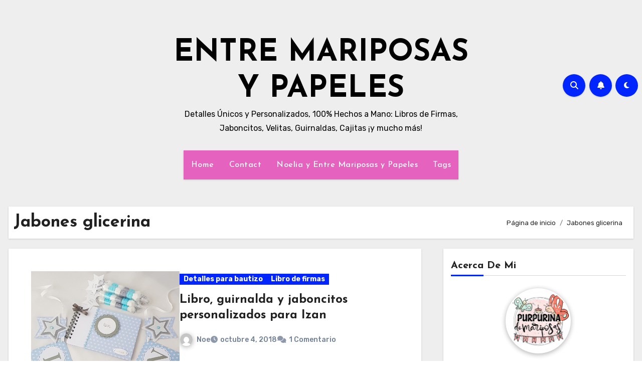

--- FILE ---
content_type: text/html; charset=UTF-8
request_url: https://entremariposasypapeles.com/tag/jabones-glicerina/
body_size: 23836
content:
<!DOCTYPE html>
<html lang="es">
<head>
<meta charset="UTF-8">
<meta name="viewport" content="width=device-width, initial-scale=1">
<link rel="profile" href="http://gmpg.org/xfn/11">
<meta name='robots' content='index, follow, max-image-preview:large, max-snippet:-1, max-video-preview:-1' />

	<!-- This site is optimized with the Yoast SEO plugin v26.6 - https://yoast.com/wordpress/plugins/seo/ -->
	<title>Jabones glicerina Archives - ENTRE MARIPOSAS Y PAPELES</title>
	<link rel="canonical" href="https://entremariposasypapeles.com/tag/jabones-glicerina/" />
	<meta property="og:locale" content="es_ES" />
	<meta property="og:type" content="article" />
	<meta property="og:title" content="Jabones glicerina Archives - ENTRE MARIPOSAS Y PAPELES" />
	<meta property="og:url" content="https://entremariposasypapeles.com/tag/jabones-glicerina/" />
	<meta property="og:site_name" content="ENTRE MARIPOSAS Y PAPELES" />
	<script type="application/ld+json" class="yoast-schema-graph">{"@context":"https://schema.org","@graph":[{"@type":"CollectionPage","@id":"https://entremariposasypapeles.com/tag/jabones-glicerina/","url":"https://entremariposasypapeles.com/tag/jabones-glicerina/","name":"Jabones glicerina Archives - ENTRE MARIPOSAS Y PAPELES","isPartOf":{"@id":"https://entremariposasypapeles.com/#website"},"primaryImageOfPage":{"@id":"https://entremariposasypapeles.com/tag/jabones-glicerina/#primaryimage"},"image":{"@id":"https://entremariposasypapeles.com/tag/jabones-glicerina/#primaryimage"},"thumbnailUrl":"https://entremariposasypapeles.com/wp-content/uploads/2018/09/IMG_20180501_180625-e1538256889727.jpg","breadcrumb":{"@id":"https://entremariposasypapeles.com/tag/jabones-glicerina/#breadcrumb"},"inLanguage":"es"},{"@type":"ImageObject","inLanguage":"es","@id":"https://entremariposasypapeles.com/tag/jabones-glicerina/#primaryimage","url":"https://entremariposasypapeles.com/wp-content/uploads/2018/09/IMG_20180501_180625-e1538256889727.jpg","contentUrl":"https://entremariposasypapeles.com/wp-content/uploads/2018/09/IMG_20180501_180625-e1538256889727.jpg","width":2152,"height":2304},{"@type":"BreadcrumbList","@id":"https://entremariposasypapeles.com/tag/jabones-glicerina/#breadcrumb","itemListElement":[{"@type":"ListItem","position":1,"name":"Portada","item":"https://entremariposasypapeles.com/"},{"@type":"ListItem","position":2,"name":"Jabones glicerina"}]},{"@type":"WebSite","@id":"https://entremariposasypapeles.com/#website","url":"https://entremariposasypapeles.com/","name":"Purpurina de Mariposas","description":"Detalles Únicos y Personalizados, 100% Hechos a Mano: Libros de Firmas, Jaboncitos, Velitas, Guirnaldas, Cajitas ¡y mucho más!","publisher":{"@id":"https://entremariposasypapeles.com/#/schema/person/6b4adf8f9679eb7590eec02b6bd2a0da"},"potentialAction":[{"@type":"SearchAction","target":{"@type":"EntryPoint","urlTemplate":"https://entremariposasypapeles.com/?s={search_term_string}"},"query-input":{"@type":"PropertyValueSpecification","valueRequired":true,"valueName":"search_term_string"}}],"inLanguage":"es"},{"@type":["Person","Organization"],"@id":"https://entremariposasypapeles.com/#/schema/person/6b4adf8f9679eb7590eec02b6bd2a0da","name":"Noelia Bisbal","image":{"@type":"ImageObject","inLanguage":"es","@id":"https://entremariposasypapeles.com/#/schema/person/image/","url":"https://entremariposasypapeles.com/wp-content/uploads/2023/09/banner.jpg","contentUrl":"https://entremariposasypapeles.com/wp-content/uploads/2023/09/banner.jpg","width":2048,"height":2040,"caption":"Noelia Bisbal"},"logo":{"@id":"https://entremariposasypapeles.com/#/schema/person/image/"},"description":"Amante del scrapbook","sameAs":["https://www.entremariposasypapeles.com","https://www.facebook.com/PurpurinadeMariposas/","https://www.instagram.com/purpurina_de_mariposas/"]}]}</script>
	<!-- / Yoast SEO plugin. -->


<link rel='dns-prefetch' href='//fonts.googleapis.com' />
<link rel="alternate" type="application/rss+xml" title="ENTRE MARIPOSAS Y PAPELES &raquo; Feed" href="https://entremariposasypapeles.com/feed/" />
<link rel="alternate" type="application/rss+xml" title="ENTRE MARIPOSAS Y PAPELES &raquo; Feed de los comentarios" href="https://entremariposasypapeles.com/comments/feed/" />
<link rel="alternate" type="application/rss+xml" title="ENTRE MARIPOSAS Y PAPELES &raquo; Etiqueta Jabones glicerina del feed" href="https://entremariposasypapeles.com/tag/jabones-glicerina/feed/" />
		<!-- This site uses the Google Analytics by MonsterInsights plugin v9.11.1 - Using Analytics tracking - https://www.monsterinsights.com/ -->
							<script src="//www.googletagmanager.com/gtag/js?id=G-LFK2GZ7KG9"  data-cfasync="false" data-wpfc-render="false" type="text/javascript" async></script>
			<script data-cfasync="false" data-wpfc-render="false" type="text/javascript">
				var mi_version = '9.11.1';
				var mi_track_user = true;
				var mi_no_track_reason = '';
								var MonsterInsightsDefaultLocations = {"page_location":"https:\/\/entremariposasypapeles.com\/tag\/jabones-glicerina\/"};
								if ( typeof MonsterInsightsPrivacyGuardFilter === 'function' ) {
					var MonsterInsightsLocations = (typeof MonsterInsightsExcludeQuery === 'object') ? MonsterInsightsPrivacyGuardFilter( MonsterInsightsExcludeQuery ) : MonsterInsightsPrivacyGuardFilter( MonsterInsightsDefaultLocations );
				} else {
					var MonsterInsightsLocations = (typeof MonsterInsightsExcludeQuery === 'object') ? MonsterInsightsExcludeQuery : MonsterInsightsDefaultLocations;
				}

								var disableStrs = [
										'ga-disable-G-LFK2GZ7KG9',
									];

				/* Function to detect opted out users */
				function __gtagTrackerIsOptedOut() {
					for (var index = 0; index < disableStrs.length; index++) {
						if (document.cookie.indexOf(disableStrs[index] + '=true') > -1) {
							return true;
						}
					}

					return false;
				}

				/* Disable tracking if the opt-out cookie exists. */
				if (__gtagTrackerIsOptedOut()) {
					for (var index = 0; index < disableStrs.length; index++) {
						window[disableStrs[index]] = true;
					}
				}

				/* Opt-out function */
				function __gtagTrackerOptout() {
					for (var index = 0; index < disableStrs.length; index++) {
						document.cookie = disableStrs[index] + '=true; expires=Thu, 31 Dec 2099 23:59:59 UTC; path=/';
						window[disableStrs[index]] = true;
					}
				}

				if ('undefined' === typeof gaOptout) {
					function gaOptout() {
						__gtagTrackerOptout();
					}
				}
								window.dataLayer = window.dataLayer || [];

				window.MonsterInsightsDualTracker = {
					helpers: {},
					trackers: {},
				};
				if (mi_track_user) {
					function __gtagDataLayer() {
						dataLayer.push(arguments);
					}

					function __gtagTracker(type, name, parameters) {
						if (!parameters) {
							parameters = {};
						}

						if (parameters.send_to) {
							__gtagDataLayer.apply(null, arguments);
							return;
						}

						if (type === 'event') {
														parameters.send_to = monsterinsights_frontend.v4_id;
							var hookName = name;
							if (typeof parameters['event_category'] !== 'undefined') {
								hookName = parameters['event_category'] + ':' + name;
							}

							if (typeof MonsterInsightsDualTracker.trackers[hookName] !== 'undefined') {
								MonsterInsightsDualTracker.trackers[hookName](parameters);
							} else {
								__gtagDataLayer('event', name, parameters);
							}
							
						} else {
							__gtagDataLayer.apply(null, arguments);
						}
					}

					__gtagTracker('js', new Date());
					__gtagTracker('set', {
						'developer_id.dZGIzZG': true,
											});
					if ( MonsterInsightsLocations.page_location ) {
						__gtagTracker('set', MonsterInsightsLocations);
					}
										__gtagTracker('config', 'G-LFK2GZ7KG9', {"forceSSL":"true","link_attribution":"true"} );
										window.gtag = __gtagTracker;										(function () {
						/* https://developers.google.com/analytics/devguides/collection/analyticsjs/ */
						/* ga and __gaTracker compatibility shim. */
						var noopfn = function () {
							return null;
						};
						var newtracker = function () {
							return new Tracker();
						};
						var Tracker = function () {
							return null;
						};
						var p = Tracker.prototype;
						p.get = noopfn;
						p.set = noopfn;
						p.send = function () {
							var args = Array.prototype.slice.call(arguments);
							args.unshift('send');
							__gaTracker.apply(null, args);
						};
						var __gaTracker = function () {
							var len = arguments.length;
							if (len === 0) {
								return;
							}
							var f = arguments[len - 1];
							if (typeof f !== 'object' || f === null || typeof f.hitCallback !== 'function') {
								if ('send' === arguments[0]) {
									var hitConverted, hitObject = false, action;
									if ('event' === arguments[1]) {
										if ('undefined' !== typeof arguments[3]) {
											hitObject = {
												'eventAction': arguments[3],
												'eventCategory': arguments[2],
												'eventLabel': arguments[4],
												'value': arguments[5] ? arguments[5] : 1,
											}
										}
									}
									if ('pageview' === arguments[1]) {
										if ('undefined' !== typeof arguments[2]) {
											hitObject = {
												'eventAction': 'page_view',
												'page_path': arguments[2],
											}
										}
									}
									if (typeof arguments[2] === 'object') {
										hitObject = arguments[2];
									}
									if (typeof arguments[5] === 'object') {
										Object.assign(hitObject, arguments[5]);
									}
									if ('undefined' !== typeof arguments[1].hitType) {
										hitObject = arguments[1];
										if ('pageview' === hitObject.hitType) {
											hitObject.eventAction = 'page_view';
										}
									}
									if (hitObject) {
										action = 'timing' === arguments[1].hitType ? 'timing_complete' : hitObject.eventAction;
										hitConverted = mapArgs(hitObject);
										__gtagTracker('event', action, hitConverted);
									}
								}
								return;
							}

							function mapArgs(args) {
								var arg, hit = {};
								var gaMap = {
									'eventCategory': 'event_category',
									'eventAction': 'event_action',
									'eventLabel': 'event_label',
									'eventValue': 'event_value',
									'nonInteraction': 'non_interaction',
									'timingCategory': 'event_category',
									'timingVar': 'name',
									'timingValue': 'value',
									'timingLabel': 'event_label',
									'page': 'page_path',
									'location': 'page_location',
									'title': 'page_title',
									'referrer' : 'page_referrer',
								};
								for (arg in args) {
																		if (!(!args.hasOwnProperty(arg) || !gaMap.hasOwnProperty(arg))) {
										hit[gaMap[arg]] = args[arg];
									} else {
										hit[arg] = args[arg];
									}
								}
								return hit;
							}

							try {
								f.hitCallback();
							} catch (ex) {
							}
						};
						__gaTracker.create = newtracker;
						__gaTracker.getByName = newtracker;
						__gaTracker.getAll = function () {
							return [];
						};
						__gaTracker.remove = noopfn;
						__gaTracker.loaded = true;
						window['__gaTracker'] = __gaTracker;
					})();
									} else {
										console.log("");
					(function () {
						function __gtagTracker() {
							return null;
						}

						window['__gtagTracker'] = __gtagTracker;
						window['gtag'] = __gtagTracker;
					})();
									}
			</script>
							<!-- / Google Analytics by MonsterInsights -->
		<style id='wp-img-auto-sizes-contain-inline-css' type='text/css'>
img:is([sizes=auto i],[sizes^="auto," i]){contain-intrinsic-size:3000px 1500px}
/*# sourceURL=wp-img-auto-sizes-contain-inline-css */
</style>
<style id='wp-emoji-styles-inline-css' type='text/css'>

	img.wp-smiley, img.emoji {
		display: inline !important;
		border: none !important;
		box-shadow: none !important;
		height: 1em !important;
		width: 1em !important;
		margin: 0 0.07em !important;
		vertical-align: -0.1em !important;
		background: none !important;
		padding: 0 !important;
	}
/*# sourceURL=wp-emoji-styles-inline-css */
</style>
<style id='wp-block-library-inline-css' type='text/css'>
:root{--wp-block-synced-color:#7a00df;--wp-block-synced-color--rgb:122,0,223;--wp-bound-block-color:var(--wp-block-synced-color);--wp-editor-canvas-background:#ddd;--wp-admin-theme-color:#007cba;--wp-admin-theme-color--rgb:0,124,186;--wp-admin-theme-color-darker-10:#006ba1;--wp-admin-theme-color-darker-10--rgb:0,107,160.5;--wp-admin-theme-color-darker-20:#005a87;--wp-admin-theme-color-darker-20--rgb:0,90,135;--wp-admin-border-width-focus:2px}@media (min-resolution:192dpi){:root{--wp-admin-border-width-focus:1.5px}}.wp-element-button{cursor:pointer}:root .has-very-light-gray-background-color{background-color:#eee}:root .has-very-dark-gray-background-color{background-color:#313131}:root .has-very-light-gray-color{color:#eee}:root .has-very-dark-gray-color{color:#313131}:root .has-vivid-green-cyan-to-vivid-cyan-blue-gradient-background{background:linear-gradient(135deg,#00d084,#0693e3)}:root .has-purple-crush-gradient-background{background:linear-gradient(135deg,#34e2e4,#4721fb 50%,#ab1dfe)}:root .has-hazy-dawn-gradient-background{background:linear-gradient(135deg,#faaca8,#dad0ec)}:root .has-subdued-olive-gradient-background{background:linear-gradient(135deg,#fafae1,#67a671)}:root .has-atomic-cream-gradient-background{background:linear-gradient(135deg,#fdd79a,#004a59)}:root .has-nightshade-gradient-background{background:linear-gradient(135deg,#330968,#31cdcf)}:root .has-midnight-gradient-background{background:linear-gradient(135deg,#020381,#2874fc)}:root{--wp--preset--font-size--normal:16px;--wp--preset--font-size--huge:42px}.has-regular-font-size{font-size:1em}.has-larger-font-size{font-size:2.625em}.has-normal-font-size{font-size:var(--wp--preset--font-size--normal)}.has-huge-font-size{font-size:var(--wp--preset--font-size--huge)}.has-text-align-center{text-align:center}.has-text-align-left{text-align:left}.has-text-align-right{text-align:right}.has-fit-text{white-space:nowrap!important}#end-resizable-editor-section{display:none}.aligncenter{clear:both}.items-justified-left{justify-content:flex-start}.items-justified-center{justify-content:center}.items-justified-right{justify-content:flex-end}.items-justified-space-between{justify-content:space-between}.screen-reader-text{border:0;clip-path:inset(50%);height:1px;margin:-1px;overflow:hidden;padding:0;position:absolute;width:1px;word-wrap:normal!important}.screen-reader-text:focus{background-color:#ddd;clip-path:none;color:#444;display:block;font-size:1em;height:auto;left:5px;line-height:normal;padding:15px 23px 14px;text-decoration:none;top:5px;width:auto;z-index:100000}html :where(.has-border-color){border-style:solid}html :where([style*=border-top-color]){border-top-style:solid}html :where([style*=border-right-color]){border-right-style:solid}html :where([style*=border-bottom-color]){border-bottom-style:solid}html :where([style*=border-left-color]){border-left-style:solid}html :where([style*=border-width]){border-style:solid}html :where([style*=border-top-width]){border-top-style:solid}html :where([style*=border-right-width]){border-right-style:solid}html :where([style*=border-bottom-width]){border-bottom-style:solid}html :where([style*=border-left-width]){border-left-style:solid}html :where(img[class*=wp-image-]){height:auto;max-width:100%}:where(figure){margin:0 0 1em}html :where(.is-position-sticky){--wp-admin--admin-bar--position-offset:var(--wp-admin--admin-bar--height,0px)}@media screen and (max-width:600px){html :where(.is-position-sticky){--wp-admin--admin-bar--position-offset:0px}}

/*# sourceURL=wp-block-library-inline-css */
</style><style id='wp-block-categories-inline-css' type='text/css'>
.wp-block-categories{box-sizing:border-box}.wp-block-categories.alignleft{margin-right:2em}.wp-block-categories.alignright{margin-left:2em}.wp-block-categories.wp-block-categories-dropdown.aligncenter{text-align:center}.wp-block-categories .wp-block-categories__label{display:block;width:100%}
/*# sourceURL=https://entremariposasypapeles.com/wp-includes/blocks/categories/style.min.css */
</style>
<style id='wp-block-heading-inline-css' type='text/css'>
h1:where(.wp-block-heading).has-background,h2:where(.wp-block-heading).has-background,h3:where(.wp-block-heading).has-background,h4:where(.wp-block-heading).has-background,h5:where(.wp-block-heading).has-background,h6:where(.wp-block-heading).has-background{padding:1.25em 2.375em}h1.has-text-align-left[style*=writing-mode]:where([style*=vertical-lr]),h1.has-text-align-right[style*=writing-mode]:where([style*=vertical-rl]),h2.has-text-align-left[style*=writing-mode]:where([style*=vertical-lr]),h2.has-text-align-right[style*=writing-mode]:where([style*=vertical-rl]),h3.has-text-align-left[style*=writing-mode]:where([style*=vertical-lr]),h3.has-text-align-right[style*=writing-mode]:where([style*=vertical-rl]),h4.has-text-align-left[style*=writing-mode]:where([style*=vertical-lr]),h4.has-text-align-right[style*=writing-mode]:where([style*=vertical-rl]),h5.has-text-align-left[style*=writing-mode]:where([style*=vertical-lr]),h5.has-text-align-right[style*=writing-mode]:where([style*=vertical-rl]),h6.has-text-align-left[style*=writing-mode]:where([style*=vertical-lr]),h6.has-text-align-right[style*=writing-mode]:where([style*=vertical-rl]){rotate:180deg}
/*# sourceURL=https://entremariposasypapeles.com/wp-includes/blocks/heading/style.min.css */
</style>
<style id='wp-block-image-inline-css' type='text/css'>
.wp-block-image>a,.wp-block-image>figure>a{display:inline-block}.wp-block-image img{box-sizing:border-box;height:auto;max-width:100%;vertical-align:bottom}@media not (prefers-reduced-motion){.wp-block-image img.hide{visibility:hidden}.wp-block-image img.show{animation:show-content-image .4s}}.wp-block-image[style*=border-radius] img,.wp-block-image[style*=border-radius]>a{border-radius:inherit}.wp-block-image.has-custom-border img{box-sizing:border-box}.wp-block-image.aligncenter{text-align:center}.wp-block-image.alignfull>a,.wp-block-image.alignwide>a{width:100%}.wp-block-image.alignfull img,.wp-block-image.alignwide img{height:auto;width:100%}.wp-block-image .aligncenter,.wp-block-image .alignleft,.wp-block-image .alignright,.wp-block-image.aligncenter,.wp-block-image.alignleft,.wp-block-image.alignright{display:table}.wp-block-image .aligncenter>figcaption,.wp-block-image .alignleft>figcaption,.wp-block-image .alignright>figcaption,.wp-block-image.aligncenter>figcaption,.wp-block-image.alignleft>figcaption,.wp-block-image.alignright>figcaption{caption-side:bottom;display:table-caption}.wp-block-image .alignleft{float:left;margin:.5em 1em .5em 0}.wp-block-image .alignright{float:right;margin:.5em 0 .5em 1em}.wp-block-image .aligncenter{margin-left:auto;margin-right:auto}.wp-block-image :where(figcaption){margin-bottom:1em;margin-top:.5em}.wp-block-image.is-style-circle-mask img{border-radius:9999px}@supports ((-webkit-mask-image:none) or (mask-image:none)) or (-webkit-mask-image:none){.wp-block-image.is-style-circle-mask img{border-radius:0;-webkit-mask-image:url('data:image/svg+xml;utf8,<svg viewBox="0 0 100 100" xmlns="http://www.w3.org/2000/svg"><circle cx="50" cy="50" r="50"/></svg>');mask-image:url('data:image/svg+xml;utf8,<svg viewBox="0 0 100 100" xmlns="http://www.w3.org/2000/svg"><circle cx="50" cy="50" r="50"/></svg>');mask-mode:alpha;-webkit-mask-position:center;mask-position:center;-webkit-mask-repeat:no-repeat;mask-repeat:no-repeat;-webkit-mask-size:contain;mask-size:contain}}:root :where(.wp-block-image.is-style-rounded img,.wp-block-image .is-style-rounded img){border-radius:9999px}.wp-block-image figure{margin:0}.wp-lightbox-container{display:flex;flex-direction:column;position:relative}.wp-lightbox-container img{cursor:zoom-in}.wp-lightbox-container img:hover+button{opacity:1}.wp-lightbox-container button{align-items:center;backdrop-filter:blur(16px) saturate(180%);background-color:#5a5a5a40;border:none;border-radius:4px;cursor:zoom-in;display:flex;height:20px;justify-content:center;opacity:0;padding:0;position:absolute;right:16px;text-align:center;top:16px;width:20px;z-index:100}@media not (prefers-reduced-motion){.wp-lightbox-container button{transition:opacity .2s ease}}.wp-lightbox-container button:focus-visible{outline:3px auto #5a5a5a40;outline:3px auto -webkit-focus-ring-color;outline-offset:3px}.wp-lightbox-container button:hover{cursor:pointer;opacity:1}.wp-lightbox-container button:focus{opacity:1}.wp-lightbox-container button:focus,.wp-lightbox-container button:hover,.wp-lightbox-container button:not(:hover):not(:active):not(.has-background){background-color:#5a5a5a40;border:none}.wp-lightbox-overlay{box-sizing:border-box;cursor:zoom-out;height:100vh;left:0;overflow:hidden;position:fixed;top:0;visibility:hidden;width:100%;z-index:100000}.wp-lightbox-overlay .close-button{align-items:center;cursor:pointer;display:flex;justify-content:center;min-height:40px;min-width:40px;padding:0;position:absolute;right:calc(env(safe-area-inset-right) + 16px);top:calc(env(safe-area-inset-top) + 16px);z-index:5000000}.wp-lightbox-overlay .close-button:focus,.wp-lightbox-overlay .close-button:hover,.wp-lightbox-overlay .close-button:not(:hover):not(:active):not(.has-background){background:none;border:none}.wp-lightbox-overlay .lightbox-image-container{height:var(--wp--lightbox-container-height);left:50%;overflow:hidden;position:absolute;top:50%;transform:translate(-50%,-50%);transform-origin:top left;width:var(--wp--lightbox-container-width);z-index:9999999999}.wp-lightbox-overlay .wp-block-image{align-items:center;box-sizing:border-box;display:flex;height:100%;justify-content:center;margin:0;position:relative;transform-origin:0 0;width:100%;z-index:3000000}.wp-lightbox-overlay .wp-block-image img{height:var(--wp--lightbox-image-height);min-height:var(--wp--lightbox-image-height);min-width:var(--wp--lightbox-image-width);width:var(--wp--lightbox-image-width)}.wp-lightbox-overlay .wp-block-image figcaption{display:none}.wp-lightbox-overlay button{background:none;border:none}.wp-lightbox-overlay .scrim{background-color:#fff;height:100%;opacity:.9;position:absolute;width:100%;z-index:2000000}.wp-lightbox-overlay.active{visibility:visible}@media not (prefers-reduced-motion){.wp-lightbox-overlay.active{animation:turn-on-visibility .25s both}.wp-lightbox-overlay.active img{animation:turn-on-visibility .35s both}.wp-lightbox-overlay.show-closing-animation:not(.active){animation:turn-off-visibility .35s both}.wp-lightbox-overlay.show-closing-animation:not(.active) img{animation:turn-off-visibility .25s both}.wp-lightbox-overlay.zoom.active{animation:none;opacity:1;visibility:visible}.wp-lightbox-overlay.zoom.active .lightbox-image-container{animation:lightbox-zoom-in .4s}.wp-lightbox-overlay.zoom.active .lightbox-image-container img{animation:none}.wp-lightbox-overlay.zoom.active .scrim{animation:turn-on-visibility .4s forwards}.wp-lightbox-overlay.zoom.show-closing-animation:not(.active){animation:none}.wp-lightbox-overlay.zoom.show-closing-animation:not(.active) .lightbox-image-container{animation:lightbox-zoom-out .4s}.wp-lightbox-overlay.zoom.show-closing-animation:not(.active) .lightbox-image-container img{animation:none}.wp-lightbox-overlay.zoom.show-closing-animation:not(.active) .scrim{animation:turn-off-visibility .4s forwards}}@keyframes show-content-image{0%{visibility:hidden}99%{visibility:hidden}to{visibility:visible}}@keyframes turn-on-visibility{0%{opacity:0}to{opacity:1}}@keyframes turn-off-visibility{0%{opacity:1;visibility:visible}99%{opacity:0;visibility:visible}to{opacity:0;visibility:hidden}}@keyframes lightbox-zoom-in{0%{transform:translate(calc((-100vw + var(--wp--lightbox-scrollbar-width))/2 + var(--wp--lightbox-initial-left-position)),calc(-50vh + var(--wp--lightbox-initial-top-position))) scale(var(--wp--lightbox-scale))}to{transform:translate(-50%,-50%) scale(1)}}@keyframes lightbox-zoom-out{0%{transform:translate(-50%,-50%) scale(1);visibility:visible}99%{visibility:visible}to{transform:translate(calc((-100vw + var(--wp--lightbox-scrollbar-width))/2 + var(--wp--lightbox-initial-left-position)),calc(-50vh + var(--wp--lightbox-initial-top-position))) scale(var(--wp--lightbox-scale));visibility:hidden}}
/*# sourceURL=https://entremariposasypapeles.com/wp-includes/blocks/image/style.min.css */
</style>
<style id='wp-block-image-theme-inline-css' type='text/css'>
:root :where(.wp-block-image figcaption){color:#555;font-size:13px;text-align:center}.is-dark-theme :root :where(.wp-block-image figcaption){color:#ffffffa6}.wp-block-image{margin:0 0 1em}
/*# sourceURL=https://entremariposasypapeles.com/wp-includes/blocks/image/theme.min.css */
</style>
<style id='wp-block-tag-cloud-inline-css' type='text/css'>
.wp-block-tag-cloud{box-sizing:border-box}.wp-block-tag-cloud.aligncenter{justify-content:center;text-align:center}.wp-block-tag-cloud a{display:inline-block;margin-right:5px}.wp-block-tag-cloud span{display:inline-block;margin-left:5px;text-decoration:none}:root :where(.wp-block-tag-cloud.is-style-outline){display:flex;flex-wrap:wrap;gap:1ch}:root :where(.wp-block-tag-cloud.is-style-outline a){border:1px solid;font-size:unset!important;margin-right:0;padding:1ch 2ch;text-decoration:none!important}
/*# sourceURL=https://entremariposasypapeles.com/wp-includes/blocks/tag-cloud/style.min.css */
</style>
<style id='wp-block-group-inline-css' type='text/css'>
.wp-block-group{box-sizing:border-box}:where(.wp-block-group.wp-block-group-is-layout-constrained){position:relative}
/*# sourceURL=https://entremariposasypapeles.com/wp-includes/blocks/group/style.min.css */
</style>
<style id='wp-block-group-theme-inline-css' type='text/css'>
:where(.wp-block-group.has-background){padding:1.25em 2.375em}
/*# sourceURL=https://entremariposasypapeles.com/wp-includes/blocks/group/theme.min.css */
</style>
<style id='wp-block-paragraph-inline-css' type='text/css'>
.is-small-text{font-size:.875em}.is-regular-text{font-size:1em}.is-large-text{font-size:2.25em}.is-larger-text{font-size:3em}.has-drop-cap:not(:focus):first-letter{float:left;font-size:8.4em;font-style:normal;font-weight:100;line-height:.68;margin:.05em .1em 0 0;text-transform:uppercase}body.rtl .has-drop-cap:not(:focus):first-letter{float:none;margin-left:.1em}p.has-drop-cap.has-background{overflow:hidden}:root :where(p.has-background){padding:1.25em 2.375em}:where(p.has-text-color:not(.has-link-color)) a{color:inherit}p.has-text-align-left[style*="writing-mode:vertical-lr"],p.has-text-align-right[style*="writing-mode:vertical-rl"]{rotate:180deg}
/*# sourceURL=https://entremariposasypapeles.com/wp-includes/blocks/paragraph/style.min.css */
</style>
<style id='global-styles-inline-css' type='text/css'>
:root{--wp--preset--aspect-ratio--square: 1;--wp--preset--aspect-ratio--4-3: 4/3;--wp--preset--aspect-ratio--3-4: 3/4;--wp--preset--aspect-ratio--3-2: 3/2;--wp--preset--aspect-ratio--2-3: 2/3;--wp--preset--aspect-ratio--16-9: 16/9;--wp--preset--aspect-ratio--9-16: 9/16;--wp--preset--color--black: #000000;--wp--preset--color--cyan-bluish-gray: #abb8c3;--wp--preset--color--white: #ffffff;--wp--preset--color--pale-pink: #f78da7;--wp--preset--color--vivid-red: #cf2e2e;--wp--preset--color--luminous-vivid-orange: #ff6900;--wp--preset--color--luminous-vivid-amber: #fcb900;--wp--preset--color--light-green-cyan: #7bdcb5;--wp--preset--color--vivid-green-cyan: #00d084;--wp--preset--color--pale-cyan-blue: #8ed1fc;--wp--preset--color--vivid-cyan-blue: #0693e3;--wp--preset--color--vivid-purple: #9b51e0;--wp--preset--gradient--vivid-cyan-blue-to-vivid-purple: linear-gradient(135deg,rgb(6,147,227) 0%,rgb(155,81,224) 100%);--wp--preset--gradient--light-green-cyan-to-vivid-green-cyan: linear-gradient(135deg,rgb(122,220,180) 0%,rgb(0,208,130) 100%);--wp--preset--gradient--luminous-vivid-amber-to-luminous-vivid-orange: linear-gradient(135deg,rgb(252,185,0) 0%,rgb(255,105,0) 100%);--wp--preset--gradient--luminous-vivid-orange-to-vivid-red: linear-gradient(135deg,rgb(255,105,0) 0%,rgb(207,46,46) 100%);--wp--preset--gradient--very-light-gray-to-cyan-bluish-gray: linear-gradient(135deg,rgb(238,238,238) 0%,rgb(169,184,195) 100%);--wp--preset--gradient--cool-to-warm-spectrum: linear-gradient(135deg,rgb(74,234,220) 0%,rgb(151,120,209) 20%,rgb(207,42,186) 40%,rgb(238,44,130) 60%,rgb(251,105,98) 80%,rgb(254,248,76) 100%);--wp--preset--gradient--blush-light-purple: linear-gradient(135deg,rgb(255,206,236) 0%,rgb(152,150,240) 100%);--wp--preset--gradient--blush-bordeaux: linear-gradient(135deg,rgb(254,205,165) 0%,rgb(254,45,45) 50%,rgb(107,0,62) 100%);--wp--preset--gradient--luminous-dusk: linear-gradient(135deg,rgb(255,203,112) 0%,rgb(199,81,192) 50%,rgb(65,88,208) 100%);--wp--preset--gradient--pale-ocean: linear-gradient(135deg,rgb(255,245,203) 0%,rgb(182,227,212) 50%,rgb(51,167,181) 100%);--wp--preset--gradient--electric-grass: linear-gradient(135deg,rgb(202,248,128) 0%,rgb(113,206,126) 100%);--wp--preset--gradient--midnight: linear-gradient(135deg,rgb(2,3,129) 0%,rgb(40,116,252) 100%);--wp--preset--font-size--small: 13px;--wp--preset--font-size--medium: 20px;--wp--preset--font-size--large: 36px;--wp--preset--font-size--x-large: 42px;--wp--preset--spacing--20: 0.44rem;--wp--preset--spacing--30: 0.67rem;--wp--preset--spacing--40: 1rem;--wp--preset--spacing--50: 1.5rem;--wp--preset--spacing--60: 2.25rem;--wp--preset--spacing--70: 3.38rem;--wp--preset--spacing--80: 5.06rem;--wp--preset--shadow--natural: 6px 6px 9px rgba(0, 0, 0, 0.2);--wp--preset--shadow--deep: 12px 12px 50px rgba(0, 0, 0, 0.4);--wp--preset--shadow--sharp: 6px 6px 0px rgba(0, 0, 0, 0.2);--wp--preset--shadow--outlined: 6px 6px 0px -3px rgb(255, 255, 255), 6px 6px rgb(0, 0, 0);--wp--preset--shadow--crisp: 6px 6px 0px rgb(0, 0, 0);}:root :where(.is-layout-flow) > :first-child{margin-block-start: 0;}:root :where(.is-layout-flow) > :last-child{margin-block-end: 0;}:root :where(.is-layout-flow) > *{margin-block-start: 24px;margin-block-end: 0;}:root :where(.is-layout-constrained) > :first-child{margin-block-start: 0;}:root :where(.is-layout-constrained) > :last-child{margin-block-end: 0;}:root :where(.is-layout-constrained) > *{margin-block-start: 24px;margin-block-end: 0;}:root :where(.is-layout-flex){gap: 24px;}:root :where(.is-layout-grid){gap: 24px;}body .is-layout-flex{display: flex;}.is-layout-flex{flex-wrap: wrap;align-items: center;}.is-layout-flex > :is(*, div){margin: 0;}body .is-layout-grid{display: grid;}.is-layout-grid > :is(*, div){margin: 0;}.has-black-color{color: var(--wp--preset--color--black) !important;}.has-cyan-bluish-gray-color{color: var(--wp--preset--color--cyan-bluish-gray) !important;}.has-white-color{color: var(--wp--preset--color--white) !important;}.has-pale-pink-color{color: var(--wp--preset--color--pale-pink) !important;}.has-vivid-red-color{color: var(--wp--preset--color--vivid-red) !important;}.has-luminous-vivid-orange-color{color: var(--wp--preset--color--luminous-vivid-orange) !important;}.has-luminous-vivid-amber-color{color: var(--wp--preset--color--luminous-vivid-amber) !important;}.has-light-green-cyan-color{color: var(--wp--preset--color--light-green-cyan) !important;}.has-vivid-green-cyan-color{color: var(--wp--preset--color--vivid-green-cyan) !important;}.has-pale-cyan-blue-color{color: var(--wp--preset--color--pale-cyan-blue) !important;}.has-vivid-cyan-blue-color{color: var(--wp--preset--color--vivid-cyan-blue) !important;}.has-vivid-purple-color{color: var(--wp--preset--color--vivid-purple) !important;}.has-black-background-color{background-color: var(--wp--preset--color--black) !important;}.has-cyan-bluish-gray-background-color{background-color: var(--wp--preset--color--cyan-bluish-gray) !important;}.has-white-background-color{background-color: var(--wp--preset--color--white) !important;}.has-pale-pink-background-color{background-color: var(--wp--preset--color--pale-pink) !important;}.has-vivid-red-background-color{background-color: var(--wp--preset--color--vivid-red) !important;}.has-luminous-vivid-orange-background-color{background-color: var(--wp--preset--color--luminous-vivid-orange) !important;}.has-luminous-vivid-amber-background-color{background-color: var(--wp--preset--color--luminous-vivid-amber) !important;}.has-light-green-cyan-background-color{background-color: var(--wp--preset--color--light-green-cyan) !important;}.has-vivid-green-cyan-background-color{background-color: var(--wp--preset--color--vivid-green-cyan) !important;}.has-pale-cyan-blue-background-color{background-color: var(--wp--preset--color--pale-cyan-blue) !important;}.has-vivid-cyan-blue-background-color{background-color: var(--wp--preset--color--vivid-cyan-blue) !important;}.has-vivid-purple-background-color{background-color: var(--wp--preset--color--vivid-purple) !important;}.has-black-border-color{border-color: var(--wp--preset--color--black) !important;}.has-cyan-bluish-gray-border-color{border-color: var(--wp--preset--color--cyan-bluish-gray) !important;}.has-white-border-color{border-color: var(--wp--preset--color--white) !important;}.has-pale-pink-border-color{border-color: var(--wp--preset--color--pale-pink) !important;}.has-vivid-red-border-color{border-color: var(--wp--preset--color--vivid-red) !important;}.has-luminous-vivid-orange-border-color{border-color: var(--wp--preset--color--luminous-vivid-orange) !important;}.has-luminous-vivid-amber-border-color{border-color: var(--wp--preset--color--luminous-vivid-amber) !important;}.has-light-green-cyan-border-color{border-color: var(--wp--preset--color--light-green-cyan) !important;}.has-vivid-green-cyan-border-color{border-color: var(--wp--preset--color--vivid-green-cyan) !important;}.has-pale-cyan-blue-border-color{border-color: var(--wp--preset--color--pale-cyan-blue) !important;}.has-vivid-cyan-blue-border-color{border-color: var(--wp--preset--color--vivid-cyan-blue) !important;}.has-vivid-purple-border-color{border-color: var(--wp--preset--color--vivid-purple) !important;}.has-vivid-cyan-blue-to-vivid-purple-gradient-background{background: var(--wp--preset--gradient--vivid-cyan-blue-to-vivid-purple) !important;}.has-light-green-cyan-to-vivid-green-cyan-gradient-background{background: var(--wp--preset--gradient--light-green-cyan-to-vivid-green-cyan) !important;}.has-luminous-vivid-amber-to-luminous-vivid-orange-gradient-background{background: var(--wp--preset--gradient--luminous-vivid-amber-to-luminous-vivid-orange) !important;}.has-luminous-vivid-orange-to-vivid-red-gradient-background{background: var(--wp--preset--gradient--luminous-vivid-orange-to-vivid-red) !important;}.has-very-light-gray-to-cyan-bluish-gray-gradient-background{background: var(--wp--preset--gradient--very-light-gray-to-cyan-bluish-gray) !important;}.has-cool-to-warm-spectrum-gradient-background{background: var(--wp--preset--gradient--cool-to-warm-spectrum) !important;}.has-blush-light-purple-gradient-background{background: var(--wp--preset--gradient--blush-light-purple) !important;}.has-blush-bordeaux-gradient-background{background: var(--wp--preset--gradient--blush-bordeaux) !important;}.has-luminous-dusk-gradient-background{background: var(--wp--preset--gradient--luminous-dusk) !important;}.has-pale-ocean-gradient-background{background: var(--wp--preset--gradient--pale-ocean) !important;}.has-electric-grass-gradient-background{background: var(--wp--preset--gradient--electric-grass) !important;}.has-midnight-gradient-background{background: var(--wp--preset--gradient--midnight) !important;}.has-small-font-size{font-size: var(--wp--preset--font-size--small) !important;}.has-medium-font-size{font-size: var(--wp--preset--font-size--medium) !important;}.has-large-font-size{font-size: var(--wp--preset--font-size--large) !important;}.has-x-large-font-size{font-size: var(--wp--preset--font-size--x-large) !important;}
/*# sourceURL=global-styles-inline-css */
</style>

<style id='classic-theme-styles-inline-css' type='text/css'>
/*! This file is auto-generated */
.wp-block-button__link{color:#fff;background-color:#32373c;border-radius:9999px;box-shadow:none;text-decoration:none;padding:calc(.667em + 2px) calc(1.333em + 2px);font-size:1.125em}.wp-block-file__button{background:#32373c;color:#fff;text-decoration:none}
/*# sourceURL=/wp-includes/css/classic-themes.min.css */
</style>
<link rel='stylesheet' id='ansar-import-css' href='https://entremariposasypapeles.com/wp-content/plugins/ansar-import/public/css/ansar-import-public.css?ver=2.0.9' type='text/css' media='all' />
<link rel='stylesheet' id='blogus-fonts-css' href='//fonts.googleapis.com/css?family=Josefin+Sans%3A300%2C400%2C500%2C700%7COpen+Sans%3A300%2C400%2C600%2C700%7CKalam%3A300%2C400%2C700%7CRokkitt%3A300%2C400%2C700%7CJost%3A300%2C400%2C500%2C700%7CPoppins%3A300%2C400%2C500%2C600%2C700%7CLato%3A300%2C400%2C700%7CNoto+Serif%3A300%2C400%2C700%7CRaleway%3A300%2C400%2C500%2C700%7CRoboto%3A300%2C400%2C500%2C700%7CRubik%3A300%2C400%2C500%2C700&#038;display=swap&#038;subset=latin,latin-ext' type='text/css' media='all' />
<link rel='stylesheet' id='blogus-google-fonts-css' href='//fonts.googleapis.com/css?family=ABeeZee%7CAbel%7CAbril+Fatface%7CAclonica%7CAcme%7CActor%7CAdamina%7CAdvent+Pro%7CAguafina+Script%7CAkronim%7CAladin%7CAldrich%7CAlef%7CAlegreya%7CAlegreya+SC%7CAlegreya+Sans%7CAlegreya+Sans+SC%7CAlex+Brush%7CAlfa+Slab+One%7CAlice%7CAlike%7CAlike+Angular%7CAllan%7CAllerta%7CAllerta+Stencil%7CAllura%7CAlmendra%7CAlmendra+Display%7CAlmendra+SC%7CAmarante%7CAmaranth%7CAmatic+SC%7CAmatica+SC%7CAmethysta%7CAmiko%7CAmiri%7CAmita%7CAnaheim%7CAndada%7CAndika%7CAngkor%7CAnnie+Use+Your+Telescope%7CAnonymous+Pro%7CAntic%7CAntic+Didone%7CAntic+Slab%7CAnton%7CArapey%7CArbutus%7CArbutus+Slab%7CArchitects+Daughter%7CArchivo+Black%7CArchivo+Narrow%7CAref+Ruqaa%7CArima+Madurai%7CArimo%7CArizonia%7CArmata%7CArtifika%7CArvo%7CArya%7CAsap%7CAsar%7CAsset%7CAssistant%7CAstloch%7CAsul%7CAthiti%7CAtma%7CAtomic+Age%7CAubrey%7CAudiowide%7CAutour+One%7CAverage%7CAverage+Sans%7CAveria+Gruesa+Libre%7CAveria+Libre%7CAveria+Sans+Libre%7CAveria+Serif+Libre%7CBad+Script%7CBaloo%7CBaloo+Bhai%7CBaloo+Da%7CBaloo+Thambi%7CBalthazar%7CBangers%7CBasic%7CBattambang%7CBaumans%7CBayon%7CBelgrano%7CBelleza%7CBenchNine%7CBentham%7CBerkshire+Swash%7CBevan%7CBigelow+Rules%7CBigshot+One%7CBilbo%7CBilbo+Swash+Caps%7CBioRhyme%7CBioRhyme+Expanded%7CBiryani%7CBitter%7CBlack+Ops+One%7CBokor%7CBonbon%7CBoogaloo%7CBowlby+One%7CBowlby+One+SC%7CBrawler%7CBree+Serif%7CBubblegum+Sans%7CBubbler+One%7CBuda%7CBuenard%7CBungee%7CBungee+Hairline%7CBungee+Inline%7CBungee+Outline%7CBungee+Shade%7CButcherman%7CButterfly+Kids%7CCabin%7CCabin+Condensed%7CCabin+Sketch%7CCaesar+Dressing%7CCagliostro%7CCairo%7CCalligraffitti%7CCambay%7CCambo%7CCandal%7CCantarell%7CCantata+One%7CCantora+One%7CCapriola%7CCardo%7CCarme%7CCarrois+Gothic%7CCarrois+Gothic+SC%7CCarter+One%7CCatamaran%7CCaudex%7CCaveat%7CCaveat+Brush%7CCedarville+Cursive%7CCeviche+One%7CChanga%7CChanga+One%7CChango%7CChathura%7CChau+Philomene+One%7CChela+One%7CChelsea+Market%7CChenla%7CCherry+Cream+Soda%7CCherry+Swash%7CChewy%7CChicle%7CChivo%7CChonburi%7CCinzel%7CCinzel+Decorative%7CClicker+Script%7CCoda%7CCoda+Caption%7CCodystar%7CCoiny%7CCombo%7CComfortaa%7CComing+Soon%7CConcert+One%7CCondiment%7CContent%7CContrail+One%7CConvergence%7CCookie%7CCopse%7CCorben%7CCormorant%7CCormorant+Garamond%7CCormorant+Infant%7CCormorant+SC%7CCormorant+Unicase%7CCormorant+Upright%7CCourgette%7CCousine%7CCoustard%7CCovered+By+Your+Grace%7CCrafty+Girls%7CCreepster%7CCrete+Round%7CCrimson+Text%7CCroissant+One%7CCrushed%7CCuprum%7CCutive%7CCutive+Mono%7CDamion%7CDancing+Script%7CDangrek%7CDavid+Libre%7CDawning+of+a+New+Day%7CDays+One%7CDekko%7CDelius%7CDelius+Swash+Caps%7CDelius+Unicase%7CDella+Respira%7CDenk+One%7CDevonshire%7CDhurjati%7CDidact+Gothic%7CDiplomata%7CDiplomata+SC%7CDomine%7CDonegal+One%7CDoppio+One%7CDorsa%7CDosis%7CDr+Sugiyama%7CDroid+Sans%7CDroid+Sans+Mono%7CDroid+Serif%7CDuru+Sans%7CDynalight%7CEB+Garamond%7CEagle+Lake%7CEater%7CEconomica%7CEczar%7CEk+Mukta%7CEl+Messiri%7CElectrolize%7CElsie%7CElsie+Swash+Caps%7CEmblema+One%7CEmilys+Candy%7CEngagement%7CEnglebert%7CEnriqueta%7CErica+One%7CEsteban%7CEuphoria+Script%7CEwert%7CExo%7CExo+2%7CExpletus+Sans%7CFanwood+Text%7CFarsan%7CFascinate%7CFascinate+Inline%7CFaster+One%7CFasthand%7CFauna+One%7CFederant%7CFedero%7CFelipa%7CFenix%7CFinger+Paint%7CFira+Mono%7CFira+Sans%7CFjalla+One%7CFjord+One%7CFlamenco%7CFlavors%7CFondamento%7CFontdiner+Swanky%7CForum%7CFrancois+One%7CFrank+Ruhl+Libre%7CFreckle+Face%7CFredericka+the+Great%7CFredoka+One%7CFreehand%7CFresca%7CFrijole%7CFruktur%7CFugaz+One%7CGFS+Didot%7CGFS+Neohellenic%7CGabriela%7CGafata%7CGalada%7CGaldeano%7CGalindo%7CGentium+Basic%7CGentium+Book+Basic%7CGeo%7CGeostar%7CGeostar+Fill%7CGermania+One%7CGidugu%7CGilda+Display%7CGive+You+Glory%7CGlass+Antiqua%7CGlegoo%7CGloria+Hallelujah%7CGoblin+One%7CGochi+Hand%7CGorditas%7CGoudy+Bookletter+1911%7CGraduate%7CGrand+Hotel%7CGravitas+One%7CGreat+Vibes%7CGriffy%7CGruppo%7CGudea%7CGurajada%7CHabibi%7CHalant%7CHammersmith+One%7CHanalei%7CHanalei+Fill%7CHandlee%7CHanuman%7CHappy+Monkey%7CHarmattan%7CHeadland+One%7CHeebo%7CHenny+Penny%7CHerr+Von+Muellerhoff%7CHind%7CHind+Guntur%7CHind+Madurai%7CHind+Siliguri%7CHind+Vadodara%7CHoltwood+One+SC%7CHomemade+Apple%7CHomenaje%7CIM+Fell+DW+Pica%7CIM+Fell+DW+Pica+SC%7CIM+Fell+Double+Pica%7CIM+Fell+Double+Pica+SC%7CIM+Fell+English%7CIM+Fell+English+SC%7CIM+Fell+French+Canon%7CIM+Fell+French+Canon+SC%7CIM+Fell+Great+Primer%7CIM+Fell+Great+Primer+SC%7CIceberg%7CIceland%7CImprima%7CInconsolata%7CInder%7CIndie+Flower%7CInika%7CInknut+Antiqua%7CIrish+Grover%7CIstok+Web%7CItaliana%7CItalianno%7CItim%7CJacques+Francois%7CJacques+Francois+Shadow%7CJaldi%7CJim+Nightshade%7CJockey+One%7CJolly+Lodger%7CJomhuria%7CJosefin+Sans%7CJosefin+Slab%7CJoti+One%7CJudson%7CJulee%7CJulius+Sans+One%7CJunge%7CJura%7CJust+Another+Hand%7CJust+Me+Again+Down+Here%7CKadwa%7CKalam%7CKameron%7CKanit%7CKantumruy%7CKarla%7CKarma%7CKatibeh%7CKaushan+Script%7CKavivanar%7CKavoon%7CKdam+Thmor%7CKeania+One%7CKelly+Slab%7CKenia%7CKhand%7CKhmer%7CKhula%7CKite+One%7CKnewave%7CKotta+One%7CKoulen%7CKranky%7CKreon%7CKristi%7CKrona+One%7CKumar+One%7CKumar+One+Outline%7CKurale%7CLa+Belle+Aurore%7CLaila%7CLakki+Reddy%7CLalezar%7CLancelot%7CLateef%7CLato%7CLeague+Script%7CLeckerli+One%7CLedger%7CLekton%7CLemon%7CLemonada%7CLibre+Baskerville%7CLibre+Franklin%7CLife+Savers%7CLilita+One%7CLily+Script+One%7CLimelight%7CLinden+Hill%7CLobster%7CLobster+Two%7CLondrina+Outline%7CLondrina+Shadow%7CLondrina+Sketch%7CLondrina+Solid%7CLora%7CLove+Ya+Like+A+Sister%7CLoved+by+the+King%7CLovers+Quarrel%7CLuckiest+Guy%7CLusitana%7CLustria%7CMacondo%7CMacondo+Swash+Caps%7CMada%7CMagra%7CMaiden+Orange%7CMaitree%7CMako%7CMallanna%7CMandali%7CMarcellus%7CMarcellus+SC%7CMarck+Script%7CMargarine%7CMarko+One%7CMarmelad%7CMartel%7CMartel+Sans%7CMarvel%7CMate%7CMate+SC%7CMaven+Pro%7CMcLaren%7CMeddon%7CMedievalSharp%7CMedula+One%7CMeera+Inimai%7CMegrim%7CMeie+Script%7CMerienda%7CMerienda+One%7CMerriweather%7CMerriweather+Sans%7CMetal%7CMetal+Mania%7CMetamorphous%7CMetrophobic%7CMichroma%7CMilonga%7CMiltonian%7CMiltonian+Tattoo%7CMiniver%7CMiriam+Libre%7CMirza%7CMiss+Fajardose%7CMitr%7CModak%7CModern+Antiqua%7CMogra%7CMolengo%7CMolle%7CMonda%7CMonofett%7CMonoton%7CMonsieur+La+Doulaise%7CMontaga%7CMontez%7CMontserrat%7CMontserrat+Alternates%7CMontserrat+Subrayada%7CMoul%7CMoulpali%7CMountains+of+Christmas%7CMouse+Memoirs%7CMr+Bedfort%7CMr+Dafoe%7CMr+De+Haviland%7CMrs+Saint+Delafield%7CMrs+Sheppards%7CMukta+Vaani%7CMuli%7CMystery+Quest%7CNTR%7CNeucha%7CNeuton%7CNew+Rocker%7CNews+Cycle%7CNiconne%7CNixie+One%7CNobile%7CNokora%7CNorican%7CNosifer%7CNothing+You+Could+Do%7CNoticia+Text%7CNoto+Sans%7CNoto+Serif%7CNova+Cut%7CNova+Flat%7CNova+Mono%7CNova+Oval%7CNova+Round%7CNova+Script%7CNova+Slim%7CNova+Square%7CNumans%7CNunito%7COdor+Mean+Chey%7COffside%7COld+Standard+TT%7COldenburg%7COleo+Script%7COleo+Script+Swash+Caps%7COpen+Sans%7COpen+Sans+Condensed%7COranienbaum%7COrbitron%7COregano%7COrienta%7COriginal+Surfer%7COswald%7COver+the+Rainbow%7COverlock%7COverlock+SC%7COvo%7COxygen%7COxygen+Mono%7CPT+Mono%7CPT+Sans%7CPT+Sans+Caption%7CPT+Sans+Narrow%7CPT+Serif%7CPT+Serif+Caption%7CPacifico%7CPalanquin%7CPalanquin+Dark%7CPaprika%7CParisienne%7CPassero+One%7CPassion+One%7CPathway+Gothic+One%7CPatrick+Hand%7CPatrick+Hand+SC%7CPattaya%7CPatua+One%7CPavanam%7CPaytone+One%7CPeddana%7CPeralta%7CPermanent+Marker%7CPetit+Formal+Script%7CPetrona%7CPhilosopher%7CPiedra%7CPinyon+Script%7CPirata+One%7CPlaster%7CPlay%7CPlayball%7CPlayfair+Display%7CPlayfair+Display+SC%7CPodkova%7CPoiret+One%7CPoller+One%7CPoly%7CPompiere%7CPontano+Sans%7CPoppins%7CPort+Lligat+Sans%7CPort+Lligat+Slab%7CPragati+Narrow%7CPrata%7CPreahvihear%7CPress+Start+2P%7CPridi%7CPrincess+Sofia%7CProciono%7CPrompt%7CProsto+One%7CProza+Libre%7CPuritan%7CPurple+Purse%7CQuando%7CQuantico%7CQuattrocento%7CQuattrocento+Sans%7CQuestrial%7CQuicksand%7CQuintessential%7CQwigley%7CRacing+Sans+One%7CRadley%7CRajdhani%7CRakkas%7CRaleway%7CRaleway+Dots%7CRamabhadra%7CRamaraja%7CRambla%7CRammetto+One%7CRanchers%7CRancho%7CRanga%7CRasa%7CRationale%7CRavi+Prakash%7CRedressed%7CReem+Kufi%7CReenie+Beanie%7CRevalia%7CRhodium+Libre%7CRibeye%7CRibeye+Marrow%7CRighteous%7CRisque%7CRoboto%7CRoboto+Condensed%7CRoboto+Mono%7CRoboto+Slab%7CRochester%7CRock+Salt%7CRokkitt%7CRomanesco%7CRopa+Sans%7CRosario%7CRosarivo%7CRouge+Script%7CRozha+One%7CRubik%7CRubik+Mono+One%7CRubik+One%7CRuda%7CRufina%7CRuge+Boogie%7CRuluko%7CRum+Raisin%7CRuslan+Display%7CRusso+One%7CRuthie%7CRye%7CSacramento%7CSahitya%7CSail%7CSalsa%7CSanchez%7CSancreek%7CSansita+One%7CSarala%7CSarina%7CSarpanch%7CSatisfy%7CScada%7CScheherazade%7CSchoolbell%7CScope+One%7CSeaweed+Script%7CSecular+One%7CSevillana%7CSeymour+One%7CShadows+Into+Light%7CShadows+Into+Light+Two%7CShanti%7CShare%7CShare+Tech%7CShare+Tech+Mono%7CShojumaru%7CShort+Stack%7CShrikhand%7CSiemreap%7CSigmar+One%7CSignika%7CSignika+Negative%7CSimonetta%7CSintony%7CSirin+Stencil%7CSix+Caps%7CSkranji%7CSlabo+13px%7CSlabo+27px%7CSlackey%7CSmokum%7CSmythe%7CSniglet%7CSnippet%7CSnowburst+One%7CSofadi+One%7CSofia%7CSonsie+One%7CSorts+Mill+Goudy%7CSource+Code+Pro%7CSource+Sans+Pro%7CSource+Serif+Pro%7CSpace+Mono%7CSpecial+Elite%7CSpicy+Rice%7CSpinnaker%7CSpirax%7CSquada+One%7CSree+Krushnadevaraya%7CSriracha%7CStalemate%7CStalinist+One%7CStardos+Stencil%7CStint+Ultra+Condensed%7CStint+Ultra+Expanded%7CStoke%7CStrait%7CSue+Ellen+Francisco%7CSuez+One%7CSumana%7CSunshiney%7CSupermercado+One%7CSura%7CSuranna%7CSuravaram%7CSuwannaphum%7CSwanky+and+Moo+Moo%7CSyncopate%7CTangerine%7CTaprom%7CTauri%7CTaviraj%7CTeko%7CTelex%7CTenali+Ramakrishna%7CTenor+Sans%7CText+Me+One%7CThe+Girl+Next+Door%7CTienne%7CTillana%7CTimmana%7CTinos%7CTitan+One%7CTitillium+Web%7CTrade+Winds%7CTrirong%7CTrocchi%7CTrochut%7CTrykker%7CTulpen+One%7CUbuntu%7CUbuntu+Condensed%7CUbuntu+Mono%7CUltra%7CUncial+Antiqua%7CUnderdog%7CUnica+One%7CUnifrakturCook%7CUnifrakturMaguntia%7CUnkempt%7CUnlock%7CUnna%7CVT323%7CVampiro+One%7CVarela%7CVarela+Round%7CVast+Shadow%7CVesper+Libre%7CVibur%7CVidaloka%7CViga%7CVoces%7CVolkhov%7CVollkorn%7CVoltaire%7CWaiting+for+the+Sunrise%7CWallpoet%7CWalter+Turncoat%7CWarnes%7CWellfleet%7CWendy+One%7CWire+One%7CWork+Sans%7CYanone+Kaffeesatz%7CYantramanav%7CYatra+One%7CYellowtail%7CYeseva+One%7CYesteryear%7CYrsa%7CZeyada&#038;subset=latin%2Clatin-ext' type='text/css' media='all' />
<link rel='stylesheet' id='bootstrap-css' href='https://entremariposasypapeles.com/wp-content/themes/blogus/css/bootstrap.css?ver=6.9' type='text/css' media='all' />
<link rel='stylesheet' id='blogus-style-css' href='https://entremariposasypapeles.com/wp-content/themes/blogus/style.css?ver=6.9' type='text/css' media='all' />
<link rel='stylesheet' id='blogus-default-css' href='https://entremariposasypapeles.com/wp-content/themes/blogus/css/colors/default.css?ver=6.9' type='text/css' media='all' />
<link rel='stylesheet' id='all-css-css' href='https://entremariposasypapeles.com/wp-content/themes/blogus/css/all.css?ver=6.9' type='text/css' media='all' />
<link rel='stylesheet' id='dark-css' href='https://entremariposasypapeles.com/wp-content/themes/blogus/css/colors/dark.css?ver=6.9' type='text/css' media='all' />
<link rel='stylesheet' id='swiper-bundle-css-css' href='https://entremariposasypapeles.com/wp-content/themes/blogus/css/swiper-bundle.css?ver=6.9' type='text/css' media='all' />
<link rel='stylesheet' id='smartmenus-css' href='https://entremariposasypapeles.com/wp-content/themes/blogus/css/jquery.smartmenus.bootstrap.css?ver=6.9' type='text/css' media='all' />
<link rel='stylesheet' id='animate-css' href='https://entremariposasypapeles.com/wp-content/themes/blogus/css/animate.css?ver=6.9' type='text/css' media='all' />
<script type="text/javascript" src="https://entremariposasypapeles.com/wp-content/plugins/google-analytics-for-wordpress/assets/js/frontend-gtag.min.js?ver=9.11.1" id="monsterinsights-frontend-script-js" async="async" data-wp-strategy="async"></script>
<script data-cfasync="false" data-wpfc-render="false" type="text/javascript" id='monsterinsights-frontend-script-js-extra'>/* <![CDATA[ */
var monsterinsights_frontend = {"js_events_tracking":"true","download_extensions":"doc,pdf,ppt,zip,xls,docx,pptx,xlsx","inbound_paths":"[{\"path\":\"\\\/go\\\/\",\"label\":\"affiliate\"},{\"path\":\"\\\/recommend\\\/\",\"label\":\"affiliate\"}]","home_url":"https:\/\/entremariposasypapeles.com","hash_tracking":"false","v4_id":"G-LFK2GZ7KG9"};/* ]]> */
</script>
<script type="text/javascript" src="https://entremariposasypapeles.com/wp-includes/js/jquery/jquery.min.js?ver=3.7.1" id="jquery-core-js"></script>
<script type="text/javascript" src="https://entremariposasypapeles.com/wp-includes/js/jquery/jquery-migrate.min.js?ver=3.4.1" id="jquery-migrate-js"></script>
<script type="text/javascript" src="https://entremariposasypapeles.com/wp-content/plugins/ansar-import/public/js/ansar-import-public.js?ver=2.0.9" id="ansar-import-js"></script>
<script type="text/javascript" src="https://entremariposasypapeles.com/wp-content/themes/blogus/js/navigation.js?ver=6.9" id="blogus-navigation-js"></script>
<script type="text/javascript" src="https://entremariposasypapeles.com/wp-content/themes/blogus/js/bootstrap.js?ver=6.9" id="blogus_bootstrap_script-js"></script>
<script type="text/javascript" src="https://entremariposasypapeles.com/wp-content/themes/blogus/js/swiper-bundle.js?ver=6.9" id="swiper-bundle-js"></script>
<script type="text/javascript" src="https://entremariposasypapeles.com/wp-content/themes/blogus/js/main.js?ver=6.9" id="blogus_main-js-js"></script>
<script type="text/javascript" src="https://entremariposasypapeles.com/wp-content/themes/blogus/js/sticksy.min.js?ver=6.9" id="sticksy-js-js"></script>
<script type="text/javascript" src="https://entremariposasypapeles.com/wp-content/themes/blogus/js/jquery.smartmenus.js?ver=6.9" id="smartmenus-js-js"></script>
<script type="text/javascript" src="https://entremariposasypapeles.com/wp-content/themes/blogus/js/jquery.smartmenus.bootstrap.js?ver=6.9" id="bootstrap-smartmenus-js-js"></script>
<script type="text/javascript" src="https://entremariposasypapeles.com/wp-content/themes/blogus/js/jquery.cookie.min.js?ver=6.9" id="jquery-cookie-js"></script>
<link rel="https://api.w.org/" href="https://entremariposasypapeles.com/wp-json/" /><link rel="alternate" title="JSON" type="application/json" href="https://entremariposasypapeles.com/wp-json/wp/v2/tags/383" /><link rel="EditURI" type="application/rsd+xml" title="RSD" href="https://entremariposasypapeles.com/xmlrpc.php?rsd" />
<meta name="generator" content="WordPress 6.9" />
    <style>
    .bs-blog-post p:nth-of-type(1)::first-letter {
        display: none;
    }
    </style>
    <style type="text/css" id="custom-background-css">
        :root {
            --wrap-color: #eee        }
    </style>
    <style type="text/css">
                    .site-title a,
            .site-description {
                color: #000;
            }

            .site-branding-text .site-title a {
                font-size: 60px;
            }

            @media only screen and (max-width: 640px) {
                .site-branding-text .site-title a {
                    font-size: 26px;
                }
            }

            @media only screen and (max-width: 375px) {
                .site-branding-text .site-title a {
                    font-size: 26px;
                }
            }
            </style>
    </head>
<body class="archive tag tag-jabones-glicerina tag-383 wp-embed-responsive wp-theme-blogus hfeed  ta-hide-date-author-in-list defaultcolor" >
<div id="page" class="site">
<a class="skip-link screen-reader-text" href="#content">
Ir al contenido</a>
    
<!--wrapper-->
<div class="wrapper" id="custom-background-css">
        <!--==================== TOP BAR ====================-->
        <!--header-->
    <header class="bs-default">
      <div class="clearfix"></div>
      <!-- Main Menu Area-->
      <div class="bs-header-main d-none d-lg-block" style="background-image: url('');">
        <div class="inner">
          <div class="container">
            <div class="row align-items-center">
              <div class="col-md-3 left-nav">
                              </div>
              <div class="navbar-header col-md-6">
                  <!-- Display the Custom Logo -->
                  <div class="site-logo">
                                        </div>
                  <div class="site-branding-text  ">
                                          <p class="site-title"> <a href="https://entremariposasypapeles.com/" rel="home">ENTRE MARIPOSAS Y PAPELES</a></p>
                                          <p class="site-description">Detalles Únicos y Personalizados, 100% Hechos a Mano: Libros de Firmas, Jaboncitos, Velitas, Guirnaldas, Cajitas ¡y mucho más!</p>
                  </div>
              </div>     
              <div class="col-md-3">
                <div class="info-right right-nav d-flex align-items-center justify-content-center justify-content-md-end">
                             <a class="msearch ml-auto"  data-bs-target="#exampleModal"  href="#" data-bs-toggle="modal">
                <i class="fa fa-search"></i>
            </a> 
                  <a class="subscribe-btn" href="#"  target="_blank"   ><i class="fas fa-bell"></i></a>
                  
            <label class="switch" for="switch">
                <input type="checkbox" name="theme" id="switch" class="defaultcolor" data-skin-mode="defaultcolor">
                <span class="slider"></span>
            </label>
                      
                </div>
              </div>
            </div>
          </div>
        </div>
      </div>
      <!-- /Main Menu Area-->
      <div class="bs-menu-full">
        <nav class="navbar navbar-expand-lg navbar-wp">
          <div class="container"> 
            <!-- Mobile Header -->
            <div class="m-header align-items-center">
                <!-- navbar-toggle -->
                <button class="navbar-toggler x collapsed" type="button" data-bs-toggle="collapse"
                  data-bs-target="#navbar-wp" aria-controls="navbar-wp" aria-expanded="false"
                  aria-label="Alternar navegación"> 
                    <span class="icon-bar"></span>
                    <span class="icon-bar"></span>
                    <span class="icon-bar"></span>
                </button>
                <div class="navbar-header">
                  <!-- Display the Custom Logo -->
                  <div class="site-logo">
                                        </div>
                  <div class="site-branding-text  ">
                    <div class="site-title"><a href="https://entremariposasypapeles.com/" rel="home">ENTRE MARIPOSAS Y PAPELES</a></div>
                    <p class="site-description">Detalles Únicos y Personalizados, 100% Hechos a Mano: Libros de Firmas, Jaboncitos, Velitas, Guirnaldas, Cajitas ¡y mucho más!</p>
                  </div>
                </div>
                <div class="right-nav"> 
                  <!-- /navbar-toggle -->
                                      <a class="msearch ml-auto" href="#" data-bs-target="#exampleModal" data-bs-toggle="modal"> <i class="fa fa-search"></i> </a>
                                  </div>
            </div>
            <!-- /Mobile Header -->
            <!-- Navigation -->
              <div class="collapse navbar-collapse" id="navbar-wp">
                <ul class="nav navbar-nav mx-auto "><li class="nav-item menu-item "><a class="nav-link " href="https://entremariposasypapeles.com/" title="Home">Home</a></li><li class="nav-item menu-item page_item dropdown page-item-70"><a class="nav-link" href="https://entremariposasypapeles.com/contact/">Contact</a></li><li class="nav-item menu-item page_item dropdown page-item-381"><a class="nav-link" href="https://entremariposasypapeles.com/noelia-y-entre-mariposas-y-papeles/">Noelia y Entre Mariposas y Papeles</a></li><li class="nav-item menu-item page_item dropdown page-item-7024"><a class="nav-link" href="https://entremariposasypapeles.com/tags/">Tags</a></li></ul>
              </div>
            <!-- /Navigation -->
          </div>
        </nav>
      </div>
      <!--/main Menu Area-->
    </header>
    <!--/header-->
    <!--mainfeatured start-->
    <div class="mainfeatured mb-4">
        <!--container-->
        <div class="container">
            <!--row-->
            <div class="row">              
                  
            </div><!--/row-->
        </div><!--/container-->
    </div>
    <!--mainfeatured end-->
            <main id="content" class="archive-class">
    <div class="container">
                <div class="bs-card-box page-entry-title">
                            <div class="page-entry-title-box">
                <h1 class="entry-title title mb-0">Jabones glicerina</h1>
                </div>        <div class="bs-breadcrumb-section">
            <div class="overlay">
                <div class="container">
                    <div class="row">
                        <nav aria-label="breadcrumb">
                            <ol class="breadcrumb">
                                <div role="navigation" aria-label="Ruta de navegación" class="breadcrumb-trail breadcrumbs" itemprop="breadcrumb"><ul class="breadcrumb trail-items" itemscope itemtype="http://schema.org/BreadcrumbList"><meta name="numberOfItems" content="2" /><meta name="itemListOrder" content="Ascending" /><li itemprop="itemListElement breadcrumb-item" itemscope itemtype="http://schema.org/ListItem" class="trail-item breadcrumb-item  trail-begin"><a href="https://entremariposasypapeles.com/" rel="home" itemprop="item"><span itemprop="name">Página de inicio</span></a><meta itemprop="position" content="1" /></li><li itemprop="itemListElement breadcrumb-item" itemscope itemtype="http://schema.org/ListItem" class="trail-item breadcrumb-item  trail-end"><span itemprop="name"><span itemprop="name">Jabones glicerina</span></span><meta itemprop="position" content="2" /></li></ul></div> 
                            </ol>
                        </nav>
                    </div>
                </div>
            </div>
        </div>
            </div>
            <!--row-->
        <div class="row">
                    
            <!--col-lg-8-->
                    <div class="col-lg-8 content-right">
                <div id="blog-list" class="blog-post-list">
     
        <div id="post-4482" class="bs-blog-post list-blog post-4482 post type-post status-publish format-standard has-post-thumbnail hentry category-detalles-para-bautizo category-libro-de-firmas tag-detalle-bautizo tag-jabones-glicerina tag-regalo-invitado">
                        <div class="bs-blog-thumb lg back-img" style="background-image: url('https://entremariposasypapeles.com/wp-content/uploads/2018/09/IMG_20180501_180625-e1538256889727.jpg');">
                <a href="https://entremariposasypapeles.com/libro-guirnalda-y-jaboncitos-personalizados-para-izan/" class="link-div"></a>
            </div> 
                    <article class="small col text-xs">
                          <div class="bs-blog-category">
            
                    <a class="blogus-categories category-color-1" href="https://entremariposasypapeles.com/category/detalles-para-bautizo/" alt="Ver todas las entradas en Detalles para bautizo"> 
                        Detalles para bautizo
                    </a>
                    <a class="blogus-categories category-color-1" href="https://entremariposasypapeles.com/category/libro-de-firmas/" alt="Ver todas las entradas en Libro de firmas"> 
                        Libro de firmas
                    </a>        </div>
                      <h4 class="title"><a href="https://entremariposasypapeles.com/libro-guirnalda-y-jaboncitos-personalizados-para-izan/">Libro, guirnalda y jaboncitos personalizados para Izan</a></h4>
              
        <div class="bs-blog-meta">
                <span class="bs-author"> 
            <a class="auth" href="https://entremariposasypapeles.com/author/admin/"> 
            <img alt='' src='https://secure.gravatar.com/avatar/5b9f6ee0551fa1e127443d3ff753070fba28d12477bb28167333b9c87c290cc0?s=150&#038;d=mm&#038;r=g' srcset='https://secure.gravatar.com/avatar/5b9f6ee0551fa1e127443d3ff753070fba28d12477bb28167333b9c87c290cc0?s=300&#038;d=mm&#038;r=g 2x' class='avatar avatar-150 photo' height='150' width='150' decoding='async'/>Noe            </a> 
        </span>
            <span class="bs-blog-date">
            <a href="https://entremariposasypapeles.com/2018/10/"><time datetime="">octubre 4, 2018</time></a>
        </span>
            <span class="comments-link"> 
            <a href="https://entremariposasypapeles.com/libro-guirnalda-y-jaboncitos-personalizados-para-izan/">
            <span>
                1 Comentario            </span>
        </a> 
        </span>
            </div>
    <p>Hola, hoy os voy a enseñar los detalles que me encargaron libro de firmas, guirnalda y jaboncitos persoanalizados para el bautizo de Izan en tonos azules, grises y blanco.</p>
            </article>
        </div> 
     
        <div id="post-4471" class="bs-blog-post list-blog post-4471 post type-post status-publish format-standard has-post-thumbnail hentry category-libro-de-firmas tag-celebraciones tag-jabones-glicerina tag-libretas-personalizadas">
                        <div class="bs-blog-thumb lg back-img" style="background-image: url('https://entremariposasypapeles.com/wp-content/uploads/2018/09/IMG_20180620_171015-e1538166962240.jpg');">
                <a href="https://entremariposasypapeles.com/detalles-para-el-cumpleanos-de-anna/" class="link-div"></a>
            </div> 
                    <article class="small col text-xs">
                          <div class="bs-blog-category">
            
                    <a class="blogus-categories category-color-1" href="https://entremariposasypapeles.com/category/libro-de-firmas/" alt="Ver todas las entradas en Libro de firmas"> 
                        Libro de firmas
                    </a>        </div>
                      <h4 class="title"><a href="https://entremariposasypapeles.com/detalles-para-el-cumpleanos-de-anna/">Detalles para el cumpleaños de Anna</a></h4>
              
        <div class="bs-blog-meta">
                <span class="bs-author"> 
            <a class="auth" href="https://entremariposasypapeles.com/author/admin/"> 
            <img alt='' src='https://secure.gravatar.com/avatar/5b9f6ee0551fa1e127443d3ff753070fba28d12477bb28167333b9c87c290cc0?s=150&#038;d=mm&#038;r=g' srcset='https://secure.gravatar.com/avatar/5b9f6ee0551fa1e127443d3ff753070fba28d12477bb28167333b9c87c290cc0?s=300&#038;d=mm&#038;r=g 2x' class='avatar avatar-150 photo' height='150' width='150' decoding='async'/>Noe            </a> 
        </span>
            <span class="bs-blog-date">
            <a href="https://entremariposasypapeles.com/2018/09/"><time datetime="">septiembre 28, 2018</time></a>
        </span>
            <span class="comments-link"> 
            <a href="https://entremariposasypapeles.com/detalles-para-el-cumpleanos-de-anna/">
            <span>
                No hay comentarios            </span>
        </a> 
        </span>
            </div>
    <p>Hola, hoy os voy a enseñar los detalles que me pidió la mama de Anna para la celebración de su primer cumpleaños, Melani ya me había hecho pedido para los&hellip;</p>
            </article>
        </div> 
    
        <div class="col-md-12 text-center d-md-flex justify-content-between">
                            <div class="navigation"><p></p></div>
                    </div>
        </div>
            </div>
        
            <!--/col-lg-8-->
                    <!--col-lg-4-->
            <aside class="col-lg-4 sidebar-right">
                
<div id="sidebar-right" class="bs-sidebar  bs-sticky ">
	<div id="blogus-author-widget-1" class="bs-widget widget_blogus-author-widget"><div class="bs-widget-title"><h2 class="title">Acerca de mi</h2></div>      
        <div class="bs-author text-center">
             
                <img class="rounded-circle" src="https://entremariposasypapeles.com/wp-content/uploads/2023/09/banner.jpg" alt="Noelia" />
                        <h4>Noelia</h4>
            <p>Blogeer</p>
            <ul class="bs-social justify-content-center">
                                <li>
                    <a class=""  target="_blank" href="https://www.facebook.com/PurpurinadeMariposas/">
                        <i class="fab  fa-facebook"></i>
                    </a>
                </li>
                                <li>
                    <a class="" target="_blank" href="#">
                        <i class="fa-brands fa-x-twitter"></i>
                    </a>
                </li>
                                <li>
                    <a class="" target="_blank"  href="https://www.instagram.com/purpurina_de_mariposas/">
                        <i class="fab fa-instagram"></i>
                    </a>
                </li>
                                <li>
                    <a class="" target="_blank"  href="#">
                        <i class="fab fa-youtube"></i>
                    </a>
                </li>
                            </ul>
        </div>

        </div><div id="block-1" class="bs-widget widget_block">
<div class="wp-block-group"><div class="wp-block-group__inner-container is-layout-flow wp-block-group-is-layout-flow">
<h2 class="wp-block-heading">Categories</h2>


<ul class="wp-block-categories-list wp-block-categories">	<li class="cat-item cat-item-21"><a href="https://entremariposasypapeles.com/category/album-personalizado/">Álbum personalizado</a>
</li>
	<li class="cat-item cat-item-25"><a href="https://entremariposasypapeles.com/category/cuadernos/">Cuadernos</a>
</li>
	<li class="cat-item cat-item-127"><a href="https://entremariposasypapeles.com/category/detalles-para-bautizo/">Detalles para bautizo</a>
</li>
	<li class="cat-item cat-item-544"><a href="https://entremariposasypapeles.com/category/detalles-para-bodas/">Detalles para bodas</a>
</li>
	<li class="cat-item cat-item-278"><a href="https://entremariposasypapeles.com/category/detalles-para-cumpleanos/">Detalles para cumpleaños</a>
</li>
	<li class="cat-item cat-item-284"><a href="https://entremariposasypapeles.com/category/detalles-para-primera-comunion/">Detalles para Primera Comunión</a>
</li>
	<li class="cat-item cat-item-223"><a href="https://entremariposasypapeles.com/category/diario-del-bebe/">Diario del bebé</a>
</li>
	<li class="cat-item cat-item-160"><a href="https://entremariposasypapeles.com/category/diarios-de-embarazo/">Diarios de embarazo</a>
</li>
	<li class="cat-item cat-item-192"><a href="https://entremariposasypapeles.com/category/invitaciones/">Invitaciones</a>
</li>
	<li class="cat-item cat-item-546"><a href="https://entremariposasypapeles.com/category/jaboncitos-personalizados/">Jaboncitos personalizados</a>
</li>
	<li class="cat-item cat-item-126"><a href="https://entremariposasypapeles.com/category/libro-de-firmas/">Libro de firmas</a>
</li>
	<li class="cat-item cat-item-547"><a href="https://entremariposasypapeles.com/category/puntos-de-libro/">Puntos de libro</a>
</li>
	<li class="cat-item cat-item-93"><a href="https://entremariposasypapeles.com/category/recetarios/">Recetarios</a>
</li>
	<li class="cat-item cat-item-259"><a href="https://entremariposasypapeles.com/category/recordatorios/">Recordatorios</a>
</li>
	<li class="cat-item cat-item-19"><a href="https://entremariposasypapeles.com/category/tarjetas/">Tarjetas</a>
</li>
	<li class="cat-item cat-item-1"><a href="https://entremariposasypapeles.com/category/varios/">Varios</a>
</li>
	<li class="cat-item cat-item-545"><a href="https://entremariposasypapeles.com/category/velitas/">Velitas</a>
</li>
</ul></div></div>
</div><div id="block-2" class="bs-widget widget_block">
<div class="wp-block-group"><div class="wp-block-group__inner-container is-layout-flow wp-block-group-is-layout-flow">
<h2 class="wp-block-heading">Tags</h2>


<p class="wp-block-tag-cloud"><a href="https://entremariposasypapeles.com/tag/album-de-fotos/" class="tag-cloud-link tag-link-230 tag-link-position-1" style="font-size: 10.615384615385pt;" aria-label="album de fotos (8 elementos)">album de fotos</a>
<a href="https://entremariposasypapeles.com/tag/album-de-scrapbook/" class="tag-cloud-link tag-link-226 tag-link-position-2" style="font-size: 8pt;" aria-label="album de scrapbook (5 elementos)">album de scrapbook</a>
<a href="https://entremariposasypapeles.com/tag/bautizo/" class="tag-cloud-link tag-link-128 tag-link-position-3" style="font-size: 9.8461538461538pt;" aria-label="Bautizo (7 elementos)">Bautizo</a>
<a href="https://entremariposasypapeles.com/tag/bautizos/" class="tag-cloud-link tag-link-139 tag-link-position-4" style="font-size: 16.923076923077pt;" aria-label="bautizos (22 elementos)">bautizos</a>
<a href="https://entremariposasypapeles.com/tag/bautizos-2017/" class="tag-cloud-link tag-link-292 tag-link-position-5" style="font-size: 14.153846153846pt;" aria-label="Bautizos 2017 (14 elementos)">Bautizos 2017</a>
<a href="https://entremariposasypapeles.com/tag/bodas/" class="tag-cloud-link tag-link-135 tag-link-position-6" style="font-size: 9.8461538461538pt;" aria-label="bodas (7 elementos)">bodas</a>
<a href="https://entremariposasypapeles.com/tag/bodas-2017/" class="tag-cloud-link tag-link-298 tag-link-position-7" style="font-size: 9.0769230769231pt;" aria-label="bodas 2017 (6 elementos)">bodas 2017</a>
<a href="https://entremariposasypapeles.com/tag/candy-bar/" class="tag-cloud-link tag-link-291 tag-link-position-8" style="font-size: 16.615384615385pt;" aria-label="candy bar (21 elementos)">candy bar</a>
<a href="https://entremariposasypapeles.com/tag/collar-de-lactancia/" class="tag-cloud-link tag-link-254 tag-link-position-9" style="font-size: 9.0769230769231pt;" aria-label="collar de lactancia (6 elementos)">collar de lactancia</a>
<a href="https://entremariposasypapeles.com/tag/comuniones/" class="tag-cloud-link tag-link-136 tag-link-position-10" style="font-size: 13.692307692308pt;" aria-label="comuniones (13 elementos)">comuniones</a>
<a href="https://entremariposasypapeles.com/tag/cumpleanos/" class="tag-cloud-link tag-link-141 tag-link-position-11" style="font-size: 12pt;" aria-label="cumpleaños (10 elementos)">cumpleaños</a>
<a href="https://entremariposasypapeles.com/tag/decoracion-mesa-dulce/" class="tag-cloud-link tag-link-493 tag-link-position-12" style="font-size: 9.0769230769231pt;" aria-label="Decoración mesa dulce (6 elementos)">Decoración mesa dulce</a>
<a href="https://entremariposasypapeles.com/tag/detalles-bautizo/" class="tag-cloud-link tag-link-186 tag-link-position-13" style="font-size: 22pt;" aria-label="detalles bautizo (48 elementos)">detalles bautizo</a>
<a href="https://entremariposasypapeles.com/tag/detalles-bebe/" class="tag-cloud-link tag-link-252 tag-link-position-14" style="font-size: 9.0769230769231pt;" aria-label="Detalles bebe (6 elementos)">Detalles bebe</a>
<a href="https://entremariposasypapeles.com/tag/detalles-comunion/" class="tag-cloud-link tag-link-287 tag-link-position-15" style="font-size: 10.615384615385pt;" aria-label="detalles comunión (8 elementos)">detalles comunión</a>
<a href="https://entremariposasypapeles.com/tag/detalles-cumpleanos/" class="tag-cloud-link tag-link-344 tag-link-position-16" style="font-size: 11.384615384615pt;" aria-label="Detalles cumpleaños (9 elementos)">Detalles cumpleaños</a>
<a href="https://entremariposasypapeles.com/tag/detalles-invitados/" class="tag-cloud-link tag-link-329 tag-link-position-17" style="font-size: 18.461538461538pt;" aria-label="Detalles invitados (28 elementos)">Detalles invitados</a>
<a href="https://entremariposasypapeles.com/tag/detalles-para-bautizo/" class="tag-cloud-link tag-link-262 tag-link-position-18" style="font-size: 18pt;" aria-label="Detalles para bautizo (26 elementos)">Detalles para bautizo</a>
<a href="https://entremariposasypapeles.com/tag/detalles-personalizados/" class="tag-cloud-link tag-link-326 tag-link-position-19" style="font-size: 13.076923076923pt;" aria-label="Detalles personalizados (12 elementos)">Detalles personalizados</a>
<a href="https://entremariposasypapeles.com/tag/detalles-primera-comunion/" class="tag-cloud-link tag-link-294 tag-link-position-20" style="font-size: 16.307692307692pt;" aria-label="Detalles Primera Comunión (20 elementos)">Detalles Primera Comunión</a>
<a href="https://entremariposasypapeles.com/tag/diario-de-embarazo/" class="tag-cloud-link tag-link-161 tag-link-position-21" style="font-size: 10.615384615385pt;" aria-label="Diario de embarazo (8 elementos)">Diario de embarazo</a>
<a href="https://entremariposasypapeles.com/tag/diario-del-bebe/" class="tag-cloud-link tag-link-428 tag-link-position-22" style="font-size: 9.8461538461538pt;" aria-label="Diario del bebe (7 elementos)">Diario del bebe</a>
<a href="https://entremariposasypapeles.com/tag/dovecraft/" class="tag-cloud-link tag-link-27 tag-link-position-23" style="font-size: 12.615384615385pt;" aria-label="Dovecraft (11 elementos)">Dovecraft</a>
<a href="https://entremariposasypapeles.com/tag/guirnalda-personalizada/" class="tag-cloud-link tag-link-239 tag-link-position-24" style="font-size: 16.307692307692pt;" aria-label="Guirnalda personalizada (20 elementos)">Guirnalda personalizada</a>
<a href="https://entremariposasypapeles.com/tag/guirnaldas-personalizadas/" class="tag-cloud-link tag-link-185 tag-link-position-25" style="font-size: 9.8461538461538pt;" aria-label="guirnaldas personalizadas (7 elementos)">guirnaldas personalizadas</a>
<a href="https://entremariposasypapeles.com/tag/jaboncitos-personalizados/" class="tag-cloud-link tag-link-358 tag-link-position-26" style="font-size: 14.153846153846pt;" aria-label="Jaboncitos personalizados (14 elementos)">Jaboncitos personalizados</a>
<a href="https://entremariposasypapeles.com/tag/libreta-personalizada/" class="tag-cloud-link tag-link-195 tag-link-position-27" style="font-size: 9.0769230769231pt;" aria-label="libreta personalizada (6 elementos)">libreta personalizada</a>
<a href="https://entremariposasypapeles.com/tag/libretas-personalizadas/" class="tag-cloud-link tag-link-39 tag-link-position-28" style="font-size: 10.615384615385pt;" aria-label="Libretas personalizadas (8 elementos)">Libretas personalizadas</a>
<a href="https://entremariposasypapeles.com/tag/libretas-scrapbook/" class="tag-cloud-link tag-link-78 tag-link-position-29" style="font-size: 10.615384615385pt;" aria-label="libretas scrapbook (8 elementos)">libretas scrapbook</a>
<a href="https://entremariposasypapeles.com/tag/libro-de-firmas/" class="tag-cloud-link tag-link-178 tag-link-position-30" style="font-size: 19.692307692308pt;" aria-label="Libro de firmas (34 elementos)">Libro de firmas</a>
<a href="https://entremariposasypapeles.com/tag/libro-de-firmas-bautizo/" class="tag-cloud-link tag-link-363 tag-link-position-31" style="font-size: 9.8461538461538pt;" aria-label="Libro de firmas bautizo (7 elementos)">Libro de firmas bautizo</a>
<a href="https://entremariposasypapeles.com/tag/libro-de-firmas-comunion/" class="tag-cloud-link tag-link-375 tag-link-position-32" style="font-size: 9.0769230769231pt;" aria-label="Libro de firmas comunión (6 elementos)">Libro de firmas comunión</a>
<a href="https://entremariposasypapeles.com/tag/libro-de-firmas-para-bautizo/" class="tag-cloud-link tag-link-197 tag-link-position-33" style="font-size: 14.153846153846pt;" aria-label="Libro de firmas para bautizo (14 elementos)">Libro de firmas para bautizo</a>
<a href="https://entremariposasypapeles.com/tag/libro-de-firmas-personalizado/" class="tag-cloud-link tag-link-184 tag-link-position-34" style="font-size: 18.307692307692pt;" aria-label="Libro de firmas personalizado (27 elementos)">Libro de firmas personalizado</a>
<a href="https://entremariposasypapeles.com/tag/libro-de-firmas-primera-comunion/" class="tag-cloud-link tag-link-446 tag-link-position-35" style="font-size: 11.384615384615pt;" aria-label="Libro de firmas Primera Comunion (9 elementos)">Libro de firmas Primera Comunion</a>
<a href="https://entremariposasypapeles.com/tag/martha-stewart/" class="tag-cloud-link tag-link-7 tag-link-position-36" style="font-size: 8pt;" aria-label="Martha Stewart (5 elementos)">Martha Stewart</a>
<a href="https://entremariposasypapeles.com/tag/mesa-dulce/" class="tag-cloud-link tag-link-280 tag-link-position-37" style="font-size: 21.538461538462pt;" aria-label="mesa dulce (45 elementos)">mesa dulce</a>
<a href="https://entremariposasypapeles.com/tag/pebbles/" class="tag-cloud-link tag-link-112 tag-link-position-38" style="font-size: 8pt;" aria-label="Pebbles (5 elementos)">Pebbles</a>
<a href="https://entremariposasypapeles.com/tag/personalizado/" class="tag-cloud-link tag-link-210 tag-link-position-39" style="font-size: 9.8461538461538pt;" aria-label="Personalizado (7 elementos)">Personalizado</a>
<a href="https://entremariposasypapeles.com/tag/primera-comunion/" class="tag-cloud-link tag-link-293 tag-link-position-40" style="font-size: 11.384615384615pt;" aria-label="Primera comunion (9 elementos)">Primera comunion</a>
<a href="https://entremariposasypapeles.com/tag/recollections/" class="tag-cloud-link tag-link-67 tag-link-position-41" style="font-size: 9.8461538461538pt;" aria-label="Recollections (7 elementos)">Recollections</a>
<a href="https://entremariposasypapeles.com/tag/regalo-bebe/" class="tag-cloud-link tag-link-339 tag-link-position-42" style="font-size: 11.384615384615pt;" aria-label="Regalo bebe (9 elementos)">Regalo bebe</a>
<a href="https://entremariposasypapeles.com/tag/scrapbook/" class="tag-cloud-link tag-link-18 tag-link-position-43" style="font-size: 10.615384615385pt;" aria-label="Scrapbook (8 elementos)">Scrapbook</a>
<a href="https://entremariposasypapeles.com/tag/album-scrapbook/" class="tag-cloud-link tag-link-69 tag-link-position-44" style="font-size: 11.384615384615pt;" aria-label="Álbum scrapbook (9 elementos)">Álbum scrapbook</a>
<a href="https://entremariposasypapeles.com/tag/album-personalizado/" class="tag-cloud-link tag-link-204 tag-link-position-45" style="font-size: 12pt;" aria-label="álbum personalizado (10 elementos)">álbum personalizado</a></p></div></div>
</div><div id="blogus_featured_latest_news-1" class="bs-widget widget_blogus_featured_latest_news"><div class="bs-widget-title"><h2 class="title">Recent Post</h2></div>		<div class="bs-recent-blog-post">
					<div class="small-post">
				<div class="small-post-content">
					<h5 class="title"><a href="https://entremariposasypapeles.com/el-libro-de-firmas-de-diego/">El libro de firmas de Diego</a></h5>
					<div class="bs-blog-meta">
						        <span class="bs-blog-date">
            <a href="https://entremariposasypapeles.com/2026/01/"><time datetime="">enero 25, 2026</time></a>
        </span>
    					</div>
				</div>
								<div class="img-small-post back-img hlgr right ">
					<a href="https://entremariposasypapeles.com/el-libro-de-firmas-de-diego/" class="post-thumbnail"> 
						<img width="2560" height="2560" src="https://entremariposasypapeles.com/wp-content/uploads/2026/01/IMG_20240222_160840-scaled.jpg" class="img-fluid wp-post-image" alt="" decoding="async" loading="lazy" srcset="https://entremariposasypapeles.com/wp-content/uploads/2026/01/IMG_20240222_160840-scaled.jpg 2560w, https://entremariposasypapeles.com/wp-content/uploads/2026/01/IMG_20240222_160840-300x300.jpg 300w, https://entremariposasypapeles.com/wp-content/uploads/2026/01/IMG_20240222_160840-1024x1024.jpg 1024w, https://entremariposasypapeles.com/wp-content/uploads/2026/01/IMG_20240222_160840-150x150.jpg 150w" sizes="auto, (max-width: 2560px) 100vw, 2560px" />					</a>
				</div>
								
			</div>
					<div class="small-post">
				<div class="small-post-content">
					<h5 class="title"><a href="https://entremariposasypapeles.com/libro-de-firmas-personalizado-para-sergio/">Libro de firmas personalizado para Sergio</a></h5>
					<div class="bs-blog-meta">
						        <span class="bs-blog-date">
            <a href="https://entremariposasypapeles.com/2026/01/"><time datetime="">enero 23, 2026</time></a>
        </span>
    					</div>
				</div>
								<div class="img-small-post back-img hlgr right ">
					<a href="https://entremariposasypapeles.com/libro-de-firmas-personalizado-para-sergio/" class="post-thumbnail"> 
						<img width="1920" height="2560" src="https://entremariposasypapeles.com/wp-content/uploads/2026/01/IMG_20241019_115823-scaled.jpg" class="img-fluid wp-post-image" alt="" decoding="async" loading="lazy" srcset="https://entremariposasypapeles.com/wp-content/uploads/2026/01/IMG_20241019_115823-scaled.jpg 1920w, https://entremariposasypapeles.com/wp-content/uploads/2026/01/IMG_20241019_115823-225x300.jpg 225w" sizes="auto, (max-width: 1920px) 100vw, 1920px" />					</a>
				</div>
								
			</div>
					<div class="small-post">
				<div class="small-post-content">
					<h5 class="title"><a href="https://entremariposasypapeles.com/libro-bautizo-mateo-firmas-dedicatorias/">Libro de bautizo para firmas de Mateo</a></h5>
					<div class="bs-blog-meta">
						        <span class="bs-blog-date">
            <a href="https://entremariposasypapeles.com/2026/01/"><time datetime="">enero 11, 2026</time></a>
        </span>
    					</div>
				</div>
								<div class="img-small-post back-img hlgr right ">
					<a href="https://entremariposasypapeles.com/libro-bautizo-mateo-firmas-dedicatorias/" class="post-thumbnail"> 
						<img src="https://entremariposasypapeles.com/wp-content/uploads/2026/01/WhatsApp-Image-2026-01-11-at-11.01.04.jpeg" class="img-fluid wp-post-image" alt="" decoding="async" loading="lazy" />					</a>
				</div>
								
			</div>
					<div class="small-post">
				<div class="small-post-content">
					<h5 class="title"><a href="https://entremariposasypapeles.com/libro-de-comunion-personalizado-de-nicolas/">Libro de Comunión personalizado de Nicolás</a></h5>
					<div class="bs-blog-meta">
						        <span class="bs-blog-date">
            <a href="https://entremariposasypapeles.com/2025/11/"><time datetime="">noviembre 16, 2025</time></a>
        </span>
    					</div>
				</div>
								<div class="img-small-post back-img hlgr right ">
					<a href="https://entremariposasypapeles.com/libro-de-comunion-personalizado-de-nicolas/" class="post-thumbnail"> 
						<img width="2048" height="2048" src="https://entremariposasypapeles.com/wp-content/uploads/2025/11/Imagen-de-WhatsApp-2025-11-16-a-las-10.10.05_d050baeb.jpg" class="img-fluid wp-post-image" alt="" decoding="async" loading="lazy" srcset="https://entremariposasypapeles.com/wp-content/uploads/2025/11/Imagen-de-WhatsApp-2025-11-16-a-las-10.10.05_d050baeb.jpg 2048w, https://entremariposasypapeles.com/wp-content/uploads/2025/11/Imagen-de-WhatsApp-2025-11-16-a-las-10.10.05_d050baeb-300x300.jpg 300w, https://entremariposasypapeles.com/wp-content/uploads/2025/11/Imagen-de-WhatsApp-2025-11-16-a-las-10.10.05_d050baeb-1024x1024.jpg 1024w, https://entremariposasypapeles.com/wp-content/uploads/2025/11/Imagen-de-WhatsApp-2025-11-16-a-las-10.10.05_d050baeb-150x150.jpg 150w, https://entremariposasypapeles.com/wp-content/uploads/2025/11/Imagen-de-WhatsApp-2025-11-16-a-las-10.10.05_d050baeb-768x768.jpg 768w, https://entremariposasypapeles.com/wp-content/uploads/2025/11/Imagen-de-WhatsApp-2025-11-16-a-las-10.10.05_d050baeb-1536x1536.jpg 1536w" sizes="auto, (max-width: 2048px) 100vw, 2048px" />					</a>
				</div>
								
			</div>
					<div class="small-post">
				<div class="small-post-content">
					<h5 class="title"><a href="https://entremariposasypapeles.com/el-libro-de-comunion-de-claudia/">El libro de Comunión de Claudia</a></h5>
					<div class="bs-blog-meta">
						        <span class="bs-blog-date">
            <a href="https://entremariposasypapeles.com/2025/11/"><time datetime="">noviembre 1, 2025</time></a>
        </span>
    					</div>
				</div>
								<div class="img-small-post back-img hlgr right ">
					<a href="https://entremariposasypapeles.com/el-libro-de-comunion-de-claudia/" class="post-thumbnail"> 
						<img src="https://entremariposasypapeles.com/wp-content/uploads/2025/11/IMG_20240502_175527.jpg" class="img-fluid wp-post-image" alt="detalle de la portada del libro de comunión personalizado con nombre de Claudia" decoding="async" loading="lazy" />					</a>
				</div>
								
			</div>
				</div>	
		</div><div id="block-3" class="bs-widget widget_block widget_media_image">
<figure class="wp-block-image size-full"><a href="https://themeansar.com/themes/blogus-pro/" target="_blank" rel=" noreferrer noopener"><img decoding="async" src="https://demos.themeansar.com/blogus/lite/wp-content/uploads/2023/01/ad.jpg" alt="" class="wp-image-210"/></a></figure>
</div></div>            </aside>
            <!--/col-lg-4-->
                </div>
        <!--/row-->
    </div>
    <!--/container-->
</main>    
<!--==================== Missed ====================-->
<div class="missed">
    <div class="container">
    <div class="row">
      <div class="col-12">
        <div class="wd-back">
                    <div class="bs-widget-title">
            <h2 class="title">Te has perdido</h2>
          </div>
                    <div class="missed-area">
                      <div class="bs-blog-post three md back-img bshre mb-0"  style="background-image: url('https://entremariposasypapeles.com/wp-content/uploads/2026/01/IMG_20240222_160840-scaled.jpg'); ">
              <a class="link-div" href="https://entremariposasypapeles.com/el-libro-de-firmas-de-diego/"></a>
              <div class="inner">
                            <div class="bs-blog-category">
            
                    <a class="blogus-categories category-color-1" href="https://entremariposasypapeles.com/category/album-personalizado/" alt="Ver todas las entradas en Álbum personalizado"> 
                        Álbum personalizado
                    </a>
                    <a class="blogus-categories category-color-1" href="https://entremariposasypapeles.com/category/detalles-para-primera-comunion/" alt="Ver todas las entradas en Detalles para Primera Comunión"> 
                        Detalles para Primera Comunión
                    </a>        </div>
                        <h4 class="title sm mb-0"> <a href="https://entremariposasypapeles.com/el-libro-de-firmas-de-diego/" title="Permalink to: El libro de firmas de Diego"> El libro de firmas de Diego</a> </h4> 
              </div>
            </div>
                      <div class="bs-blog-post three md back-img bshre mb-0"  style="background-image: url('https://entremariposasypapeles.com/wp-content/uploads/2026/01/IMG_20241019_115823-scaled.jpg'); ">
              <a class="link-div" href="https://entremariposasypapeles.com/libro-de-firmas-personalizado-para-sergio/"></a>
              <div class="inner">
                            <div class="bs-blog-category">
            
                    <a class="blogus-categories category-color-1" href="https://entremariposasypapeles.com/category/detalles-para-cumpleanos/" alt="Ver todas las entradas en Detalles para cumpleaños"> 
                        Detalles para cumpleaños
                    </a>
                    <a class="blogus-categories category-color-1" href="https://entremariposasypapeles.com/category/libro-de-firmas/" alt="Ver todas las entradas en Libro de firmas"> 
                        Libro de firmas
                    </a>        </div>
                        <h4 class="title sm mb-0"> <a href="https://entremariposasypapeles.com/libro-de-firmas-personalizado-para-sergio/" title="Permalink to: Libro de firmas personalizado para Sergio"> Libro de firmas personalizado para Sergio</a> </h4> 
              </div>
            </div>
                      <div class="bs-blog-post three md back-img bshre mb-0"  style="background-image: url('https://entremariposasypapeles.com/wp-content/uploads/2026/01/WhatsApp-Image-2026-01-11-at-11.01.04.jpeg'); ">
              <a class="link-div" href="https://entremariposasypapeles.com/libro-bautizo-mateo-firmas-dedicatorias/"></a>
              <div class="inner">
                            <div class="bs-blog-category">
            
                    <a class="blogus-categories category-color-1" href="https://entremariposasypapeles.com/category/libro-de-firmas/" alt="Ver todas las entradas en Libro de firmas"> 
                        Libro de firmas
                    </a>        </div>
                        <h4 class="title sm mb-0"> <a href="https://entremariposasypapeles.com/libro-bautizo-mateo-firmas-dedicatorias/" title="Permalink to: Libro de bautizo para firmas de Mateo"> Libro de bautizo para firmas de Mateo</a> </h4> 
              </div>
            </div>
                      <div class="bs-blog-post three md back-img bshre mb-0"  style="background-image: url('https://entremariposasypapeles.com/wp-content/uploads/2025/11/Imagen-de-WhatsApp-2025-11-16-a-las-10.10.05_d050baeb-1024x1024.jpg'); ">
              <a class="link-div" href="https://entremariposasypapeles.com/libro-de-comunion-personalizado-de-nicolas/"></a>
              <div class="inner">
                            <div class="bs-blog-category">
            
                    <a class="blogus-categories category-color-1" href="https://entremariposasypapeles.com/category/album-personalizado/" alt="Ver todas las entradas en Álbum personalizado"> 
                        Álbum personalizado
                    </a>
                    <a class="blogus-categories category-color-1" href="https://entremariposasypapeles.com/category/detalles-para-primera-comunion/" alt="Ver todas las entradas en Detalles para Primera Comunión"> 
                        Detalles para Primera Comunión
                    </a>        </div>
                        <h4 class="title sm mb-0"> <a href="https://entremariposasypapeles.com/libro-de-comunion-personalizado-de-nicolas/" title="Permalink to: Libro de Comunión personalizado de Nicolás"> Libro de Comunión personalizado de Nicolás</a> </h4> 
              </div>
            </div>
                    </div><!-- end inner row -->
        </div><!-- end wd-back -->
      </div><!-- end col12 -->
    </div><!-- end row -->
  </div><!-- end container -->
</div> 
<!-- end missed -->
<!--==================== FOOTER AREA ====================-->
    <footer class="footer">
      <div class="overlay">
              <div class="bs-footer-widget-area">
        <div class="container">
          <div class="row">
            <div id="block-4" class="col-md-3 rotateInDownLeft animated bs-widget widget_block">
<div class="wp-block-group"><div class="wp-block-group__inner-container is-layout-flow wp-block-group-is-layout-flow">
<h2 class="wp-block-heading">About</h2>



<p>A wonderful serenity has taken possession of my entire soul, like these sweet mornings of spring which I enjoy with my whole heart.</p>
</div></div>
</div><div id="block-5" class="col-md-3 rotateInDownLeft animated bs-widget widget_block">
<div class="wp-block-group"><div class="wp-block-group__inner-container is-layout-flow wp-block-group-is-layout-flow">
<h2 class="wp-block-heading">Categories</h2>


<ul class="wp-block-categories-list wp-block-categories">	<li class="cat-item cat-item-21"><a href="https://entremariposasypapeles.com/category/album-personalizado/">Álbum personalizado</a>
</li>
	<li class="cat-item cat-item-25"><a href="https://entremariposasypapeles.com/category/cuadernos/">Cuadernos</a>
</li>
	<li class="cat-item cat-item-127"><a href="https://entremariposasypapeles.com/category/detalles-para-bautizo/">Detalles para bautizo</a>
</li>
	<li class="cat-item cat-item-544"><a href="https://entremariposasypapeles.com/category/detalles-para-bodas/">Detalles para bodas</a>
</li>
	<li class="cat-item cat-item-278"><a href="https://entremariposasypapeles.com/category/detalles-para-cumpleanos/">Detalles para cumpleaños</a>
</li>
	<li class="cat-item cat-item-284"><a href="https://entremariposasypapeles.com/category/detalles-para-primera-comunion/">Detalles para Primera Comunión</a>
</li>
	<li class="cat-item cat-item-223"><a href="https://entremariposasypapeles.com/category/diario-del-bebe/">Diario del bebé</a>
</li>
	<li class="cat-item cat-item-160"><a href="https://entremariposasypapeles.com/category/diarios-de-embarazo/">Diarios de embarazo</a>
</li>
	<li class="cat-item cat-item-192"><a href="https://entremariposasypapeles.com/category/invitaciones/">Invitaciones</a>
</li>
	<li class="cat-item cat-item-546"><a href="https://entremariposasypapeles.com/category/jaboncitos-personalizados/">Jaboncitos personalizados</a>
</li>
	<li class="cat-item cat-item-126"><a href="https://entremariposasypapeles.com/category/libro-de-firmas/">Libro de firmas</a>
</li>
	<li class="cat-item cat-item-547"><a href="https://entremariposasypapeles.com/category/puntos-de-libro/">Puntos de libro</a>
</li>
	<li class="cat-item cat-item-93"><a href="https://entremariposasypapeles.com/category/recetarios/">Recetarios</a>
</li>
	<li class="cat-item cat-item-259"><a href="https://entremariposasypapeles.com/category/recordatorios/">Recordatorios</a>
</li>
	<li class="cat-item cat-item-19"><a href="https://entremariposasypapeles.com/category/tarjetas/">Tarjetas</a>
</li>
	<li class="cat-item cat-item-1"><a href="https://entremariposasypapeles.com/category/varios/">Varios</a>
</li>
	<li class="cat-item cat-item-545"><a href="https://entremariposasypapeles.com/category/velitas/">Velitas</a>
</li>
</ul></div></div>
</div><div id="block-6" class="col-md-3 rotateInDownLeft animated bs-widget widget_block">
<div class="wp-block-group"><div class="wp-block-group__inner-container is-layout-flow wp-block-group-is-layout-flow">
<h2 class="wp-block-heading">Tags</h2>


<p class="wp-block-tag-cloud"><a href="https://entremariposasypapeles.com/tag/album-de-fotos/" class="tag-cloud-link tag-link-230 tag-link-position-1" style="font-size: 10.615384615385pt;" aria-label="album de fotos (8 elementos)">album de fotos</a>
<a href="https://entremariposasypapeles.com/tag/album-de-scrapbook/" class="tag-cloud-link tag-link-226 tag-link-position-2" style="font-size: 8pt;" aria-label="album de scrapbook (5 elementos)">album de scrapbook</a>
<a href="https://entremariposasypapeles.com/tag/bautizo/" class="tag-cloud-link tag-link-128 tag-link-position-3" style="font-size: 9.8461538461538pt;" aria-label="Bautizo (7 elementos)">Bautizo</a>
<a href="https://entremariposasypapeles.com/tag/bautizos/" class="tag-cloud-link tag-link-139 tag-link-position-4" style="font-size: 16.923076923077pt;" aria-label="bautizos (22 elementos)">bautizos</a>
<a href="https://entremariposasypapeles.com/tag/bautizos-2017/" class="tag-cloud-link tag-link-292 tag-link-position-5" style="font-size: 14.153846153846pt;" aria-label="Bautizos 2017 (14 elementos)">Bautizos 2017</a>
<a href="https://entremariposasypapeles.com/tag/bodas/" class="tag-cloud-link tag-link-135 tag-link-position-6" style="font-size: 9.8461538461538pt;" aria-label="bodas (7 elementos)">bodas</a>
<a href="https://entremariposasypapeles.com/tag/bodas-2017/" class="tag-cloud-link tag-link-298 tag-link-position-7" style="font-size: 9.0769230769231pt;" aria-label="bodas 2017 (6 elementos)">bodas 2017</a>
<a href="https://entremariposasypapeles.com/tag/candy-bar/" class="tag-cloud-link tag-link-291 tag-link-position-8" style="font-size: 16.615384615385pt;" aria-label="candy bar (21 elementos)">candy bar</a>
<a href="https://entremariposasypapeles.com/tag/collar-de-lactancia/" class="tag-cloud-link tag-link-254 tag-link-position-9" style="font-size: 9.0769230769231pt;" aria-label="collar de lactancia (6 elementos)">collar de lactancia</a>
<a href="https://entremariposasypapeles.com/tag/comuniones/" class="tag-cloud-link tag-link-136 tag-link-position-10" style="font-size: 13.692307692308pt;" aria-label="comuniones (13 elementos)">comuniones</a>
<a href="https://entremariposasypapeles.com/tag/cumpleanos/" class="tag-cloud-link tag-link-141 tag-link-position-11" style="font-size: 12pt;" aria-label="cumpleaños (10 elementos)">cumpleaños</a>
<a href="https://entremariposasypapeles.com/tag/decoracion-mesa-dulce/" class="tag-cloud-link tag-link-493 tag-link-position-12" style="font-size: 9.0769230769231pt;" aria-label="Decoración mesa dulce (6 elementos)">Decoración mesa dulce</a>
<a href="https://entremariposasypapeles.com/tag/detalles-bautizo/" class="tag-cloud-link tag-link-186 tag-link-position-13" style="font-size: 22pt;" aria-label="detalles bautizo (48 elementos)">detalles bautizo</a>
<a href="https://entremariposasypapeles.com/tag/detalles-bebe/" class="tag-cloud-link tag-link-252 tag-link-position-14" style="font-size: 9.0769230769231pt;" aria-label="Detalles bebe (6 elementos)">Detalles bebe</a>
<a href="https://entremariposasypapeles.com/tag/detalles-comunion/" class="tag-cloud-link tag-link-287 tag-link-position-15" style="font-size: 10.615384615385pt;" aria-label="detalles comunión (8 elementos)">detalles comunión</a>
<a href="https://entremariposasypapeles.com/tag/detalles-cumpleanos/" class="tag-cloud-link tag-link-344 tag-link-position-16" style="font-size: 11.384615384615pt;" aria-label="Detalles cumpleaños (9 elementos)">Detalles cumpleaños</a>
<a href="https://entremariposasypapeles.com/tag/detalles-invitados/" class="tag-cloud-link tag-link-329 tag-link-position-17" style="font-size: 18.461538461538pt;" aria-label="Detalles invitados (28 elementos)">Detalles invitados</a>
<a href="https://entremariposasypapeles.com/tag/detalles-para-bautizo/" class="tag-cloud-link tag-link-262 tag-link-position-18" style="font-size: 18pt;" aria-label="Detalles para bautizo (26 elementos)">Detalles para bautizo</a>
<a href="https://entremariposasypapeles.com/tag/detalles-personalizados/" class="tag-cloud-link tag-link-326 tag-link-position-19" style="font-size: 13.076923076923pt;" aria-label="Detalles personalizados (12 elementos)">Detalles personalizados</a>
<a href="https://entremariposasypapeles.com/tag/detalles-primera-comunion/" class="tag-cloud-link tag-link-294 tag-link-position-20" style="font-size: 16.307692307692pt;" aria-label="Detalles Primera Comunión (20 elementos)">Detalles Primera Comunión</a>
<a href="https://entremariposasypapeles.com/tag/diario-de-embarazo/" class="tag-cloud-link tag-link-161 tag-link-position-21" style="font-size: 10.615384615385pt;" aria-label="Diario de embarazo (8 elementos)">Diario de embarazo</a>
<a href="https://entremariposasypapeles.com/tag/diario-del-bebe/" class="tag-cloud-link tag-link-428 tag-link-position-22" style="font-size: 9.8461538461538pt;" aria-label="Diario del bebe (7 elementos)">Diario del bebe</a>
<a href="https://entremariposasypapeles.com/tag/dovecraft/" class="tag-cloud-link tag-link-27 tag-link-position-23" style="font-size: 12.615384615385pt;" aria-label="Dovecraft (11 elementos)">Dovecraft</a>
<a href="https://entremariposasypapeles.com/tag/guirnalda-personalizada/" class="tag-cloud-link tag-link-239 tag-link-position-24" style="font-size: 16.307692307692pt;" aria-label="Guirnalda personalizada (20 elementos)">Guirnalda personalizada</a>
<a href="https://entremariposasypapeles.com/tag/guirnaldas-personalizadas/" class="tag-cloud-link tag-link-185 tag-link-position-25" style="font-size: 9.8461538461538pt;" aria-label="guirnaldas personalizadas (7 elementos)">guirnaldas personalizadas</a>
<a href="https://entremariposasypapeles.com/tag/jaboncitos-personalizados/" class="tag-cloud-link tag-link-358 tag-link-position-26" style="font-size: 14.153846153846pt;" aria-label="Jaboncitos personalizados (14 elementos)">Jaboncitos personalizados</a>
<a href="https://entremariposasypapeles.com/tag/libreta-personalizada/" class="tag-cloud-link tag-link-195 tag-link-position-27" style="font-size: 9.0769230769231pt;" aria-label="libreta personalizada (6 elementos)">libreta personalizada</a>
<a href="https://entremariposasypapeles.com/tag/libretas-personalizadas/" class="tag-cloud-link tag-link-39 tag-link-position-28" style="font-size: 10.615384615385pt;" aria-label="Libretas personalizadas (8 elementos)">Libretas personalizadas</a>
<a href="https://entremariposasypapeles.com/tag/libretas-scrapbook/" class="tag-cloud-link tag-link-78 tag-link-position-29" style="font-size: 10.615384615385pt;" aria-label="libretas scrapbook (8 elementos)">libretas scrapbook</a>
<a href="https://entremariposasypapeles.com/tag/libro-de-firmas/" class="tag-cloud-link tag-link-178 tag-link-position-30" style="font-size: 19.692307692308pt;" aria-label="Libro de firmas (34 elementos)">Libro de firmas</a>
<a href="https://entremariposasypapeles.com/tag/libro-de-firmas-bautizo/" class="tag-cloud-link tag-link-363 tag-link-position-31" style="font-size: 9.8461538461538pt;" aria-label="Libro de firmas bautizo (7 elementos)">Libro de firmas bautizo</a>
<a href="https://entremariposasypapeles.com/tag/libro-de-firmas-comunion/" class="tag-cloud-link tag-link-375 tag-link-position-32" style="font-size: 9.0769230769231pt;" aria-label="Libro de firmas comunión (6 elementos)">Libro de firmas comunión</a>
<a href="https://entremariposasypapeles.com/tag/libro-de-firmas-para-bautizo/" class="tag-cloud-link tag-link-197 tag-link-position-33" style="font-size: 14.153846153846pt;" aria-label="Libro de firmas para bautizo (14 elementos)">Libro de firmas para bautizo</a>
<a href="https://entremariposasypapeles.com/tag/libro-de-firmas-personalizado/" class="tag-cloud-link tag-link-184 tag-link-position-34" style="font-size: 18.307692307692pt;" aria-label="Libro de firmas personalizado (27 elementos)">Libro de firmas personalizado</a>
<a href="https://entremariposasypapeles.com/tag/libro-de-firmas-primera-comunion/" class="tag-cloud-link tag-link-446 tag-link-position-35" style="font-size: 11.384615384615pt;" aria-label="Libro de firmas Primera Comunion (9 elementos)">Libro de firmas Primera Comunion</a>
<a href="https://entremariposasypapeles.com/tag/martha-stewart/" class="tag-cloud-link tag-link-7 tag-link-position-36" style="font-size: 8pt;" aria-label="Martha Stewart (5 elementos)">Martha Stewart</a>
<a href="https://entremariposasypapeles.com/tag/mesa-dulce/" class="tag-cloud-link tag-link-280 tag-link-position-37" style="font-size: 21.538461538462pt;" aria-label="mesa dulce (45 elementos)">mesa dulce</a>
<a href="https://entremariposasypapeles.com/tag/pebbles/" class="tag-cloud-link tag-link-112 tag-link-position-38" style="font-size: 8pt;" aria-label="Pebbles (5 elementos)">Pebbles</a>
<a href="https://entremariposasypapeles.com/tag/personalizado/" class="tag-cloud-link tag-link-210 tag-link-position-39" style="font-size: 9.8461538461538pt;" aria-label="Personalizado (7 elementos)">Personalizado</a>
<a href="https://entremariposasypapeles.com/tag/primera-comunion/" class="tag-cloud-link tag-link-293 tag-link-position-40" style="font-size: 11.384615384615pt;" aria-label="Primera comunion (9 elementos)">Primera comunion</a>
<a href="https://entremariposasypapeles.com/tag/recollections/" class="tag-cloud-link tag-link-67 tag-link-position-41" style="font-size: 9.8461538461538pt;" aria-label="Recollections (7 elementos)">Recollections</a>
<a href="https://entremariposasypapeles.com/tag/regalo-bebe/" class="tag-cloud-link tag-link-339 tag-link-position-42" style="font-size: 11.384615384615pt;" aria-label="Regalo bebe (9 elementos)">Regalo bebe</a>
<a href="https://entremariposasypapeles.com/tag/scrapbook/" class="tag-cloud-link tag-link-18 tag-link-position-43" style="font-size: 10.615384615385pt;" aria-label="Scrapbook (8 elementos)">Scrapbook</a>
<a href="https://entremariposasypapeles.com/tag/album-scrapbook/" class="tag-cloud-link tag-link-69 tag-link-position-44" style="font-size: 11.384615384615pt;" aria-label="Álbum scrapbook (9 elementos)">Álbum scrapbook</a>
<a href="https://entremariposasypapeles.com/tag/album-personalizado/" class="tag-cloud-link tag-link-204 tag-link-position-45" style="font-size: 12pt;" aria-label="álbum personalizado (10 elementos)">álbum personalizado</a></p></div></div>
</div><div id="blogus_featured_latest_news-2" class="col-md-3 rotateInDownLeft animated bs-widget widget_blogus_featured_latest_news"><div class="bs-widget-title"><h2 class="title">Recent Post</h2></div>		<div class="bs-recent-blog-post">
					<div class="small-post">
				<div class="small-post-content">
					<h5 class="title"><a href="https://entremariposasypapeles.com/el-libro-de-firmas-de-diego/">El libro de firmas de Diego</a></h5>
					<div class="bs-blog-meta">
						        <span class="bs-blog-date">
            <a href="https://entremariposasypapeles.com/2026/01/"><time datetime="">enero 25, 2026</time></a>
        </span>
    					</div>
				</div>
								<div class="img-small-post back-img hlgr right thumbnail">
					<a href="https://entremariposasypapeles.com/el-libro-de-firmas-de-diego/" class="post-thumbnail"> 
						<img width="150" height="150" src="https://entremariposasypapeles.com/wp-content/uploads/2026/01/IMG_20240222_160840-150x150.jpg" class="img-fluid wp-post-image" alt="" decoding="async" loading="lazy" srcset="https://entremariposasypapeles.com/wp-content/uploads/2026/01/IMG_20240222_160840-150x150.jpg 150w, https://entremariposasypapeles.com/wp-content/uploads/2026/01/IMG_20240222_160840-300x300.jpg 300w, https://entremariposasypapeles.com/wp-content/uploads/2026/01/IMG_20240222_160840-1024x1024.jpg 1024w" sizes="auto, (max-width: 150px) 100vw, 150px" />					</a>
				</div>
								
			</div>
					<div class="small-post">
				<div class="small-post-content">
					<h5 class="title"><a href="https://entremariposasypapeles.com/libro-de-firmas-personalizado-para-sergio/">Libro de firmas personalizado para Sergio</a></h5>
					<div class="bs-blog-meta">
						        <span class="bs-blog-date">
            <a href="https://entremariposasypapeles.com/2026/01/"><time datetime="">enero 23, 2026</time></a>
        </span>
    					</div>
				</div>
								<div class="img-small-post back-img hlgr right thumbnail">
					<a href="https://entremariposasypapeles.com/libro-de-firmas-personalizado-para-sergio/" class="post-thumbnail"> 
						<img width="113" height="150" src="https://entremariposasypapeles.com/wp-content/uploads/2026/01/IMG_20241019_115823-scaled.jpg" class="img-fluid wp-post-image" alt="" decoding="async" loading="lazy" srcset="https://entremariposasypapeles.com/wp-content/uploads/2026/01/IMG_20241019_115823-scaled.jpg 1920w, https://entremariposasypapeles.com/wp-content/uploads/2026/01/IMG_20241019_115823-225x300.jpg 225w" sizes="auto, (max-width: 113px) 100vw, 113px" />					</a>
				</div>
								
			</div>
				</div>	
		</div>          </div>
            <!--/row-->
        </div>
        <!--/container-->
      </div>
                <!--Start bs-footer-widget-area-->
    <div class="bs-footer-bottom-area">
      <div class="container">
        <div class="divide-line"></div>
        <div class="row align-items-center">
          <div class="col-md-6">
            <div class="footer-logo">
              <!-- Display the Custom Logo -->
              <div class="site-logo">
                              </div>
              <div class="site-branding-text">
                <p class="site-title-footer"> <a href="https://entremariposasypapeles.com/" rel="home">ENTRE MARIPOSAS Y PAPELES</a></p>
                <p class="site-description-footer">Detalles Únicos y Personalizados, 100% Hechos a Mano: Libros de Firmas, Jaboncitos, Velitas, Guirnaldas, Cajitas ¡y mucho más!</p>
              </div>
            </div>
          </div>
          <!--col-md-6-->
          <div class="col-md-6 footer-social">
                <ul class="bs-social justify-content-center justify-content-md-end">
                <li>
            <a  href="#">
              <i class="fab fa-facebook"></i>
            </a>
          </li>
                    <li>
            <a  href="#">
              <i class="fa-brands fa-x-twitter"></i>
            </a>
          </li>
                    <li>
            <a  href="#">
              <i class="fab fa-instagram"></i>
            </a>
          </li>
                    <li>
            <a  href="#">
              <i class="fab fa-youtube"></i>
            </a>
          </li>
                    <li>
            <a  href="#">
              <i class="fab fa-telegram"></i>
            </a>
          </li>
              </ul>
            </div>
          <!--/col-md-6-->
        </div>
        <!--/row-->
      </div>
        <!--/container-->
    </div>
    <!--End bs-footer-widget-area-->
            <div class="bs-footer-copyright">
                <div class="bs-footer-overlay-copyright">
          <div class="container">
              <div class="row">
                                   <div class="col-md-12 text-center">
                    <p class="mb-0">
                    <span class="copyright-text">Copyright &copy; All rights reserved</span>
                      <span class="sep"> | </span>
                      <a href="https://themeansar.com/free-themes/blogus/" target="_blank">Blogus</a> por <a href="https://themeansar.com" target="_blank">Themeansar</a>.                       </a>
                      </p>
                  </div>
                                  </div>
              </div>
          </div>
      </div> 
            </div>
      </div>
      <!--/overlay-->
    </footer>
    <!--/footer-->
  </div>
  <!--/wrapper-->
  <!--Scroll To Top-->
            <a href="#" class="bs_upscr bounceInup animated"><i class="fas fa-angle-up"></i></a> 
      <!--/Scroll To Top-->
  <!-- Modal -->
          <div class="modal fade bs_model" id="exampleModal" data-bs-keyboard="true" tabindex="-1" aria-labelledby="staticBackdropLabel" aria-hidden="true">
        <div class="modal-dialog  modal-lg modal-dialog-centered">
          <div class="modal-content">
            <div class="modal-header">
              <button type="button" class="btn-close" data-bs-dismiss="modal" aria-label="Close"><i class="fa fa-times"></i></button>
            </div>
            <div class="modal-body">
              <form role="search" method="get" class="search-form" action="https://entremariposasypapeles.com/">
				<label>
					<span class="screen-reader-text">Buscar:</span>
					<input type="search" class="search-field" placeholder="Buscar &hellip;" value="" name="s" />
				</label>
				<input type="submit" class="search-submit" value="Buscar" />
			</form>            </div>
          </div>
        </div>
      </div>
                           
  <!-- /Modal -->
<script type="speculationrules">
{"prefetch":[{"source":"document","where":{"and":[{"href_matches":"/*"},{"not":{"href_matches":["/wp-*.php","/wp-admin/*","/wp-content/uploads/*","/wp-content/*","/wp-content/plugins/*","/wp-content/themes/blogus/*","/*\\?(.+)"]}},{"not":{"selector_matches":"a[rel~=\"nofollow\"]"}},{"not":{"selector_matches":".no-prefetch, .no-prefetch a"}}]},"eagerness":"conservative"}]}
</script>
    <style>
        footer .footer-logo img{
            width: 210px;
            height: 70px;
        } 
    </style>
<style type="text/css">
/*==================== Site title and tagline ====================*/
.site-title a, .site-description{
  color: #000;
}
body.dark .site-title a, body.dark .site-description{
  color: #fff;
}
/*==================== Menu color ====================*/

.bs-default .navbar-collapse ul, .navbar-wp .dropdown-menu > li > a:hover, .navbar-wp .dropdown-menu > li > a:focus {
    background: #e562be;
}

/*=================== Slider Color ===================*/
.bs .bs-slide.overlay:before{
	background-color: #00000099;
} 
.bs-slide .inner .title a{
	color: ;
}

.bs-slide .inner .title{
	font-size: 25px;

}
footer .bs-footer-copyright p, footer .bs-footer-copyright a {
	color: ;
}
footer .bs-footer-copyright .bs-footer-overlay-copyright{
	background: ;
}

footer .bs-widget p, .site-title-footer a, .site-title-footer a:hover, .site-description-footer, .site-description-footer:hover, footer .bs-widget h6, footer .mg_contact_widget .bs-widget h6, footer .bs-widget ul li a {
	color: ;
}
@media (max-width: 991px){
	.bs-slide .inner .title{
		font-size: 2.5em;
	}
}
@media (max-width: 640px){
	.bs-slide .inner .title{
		font-size: 1.5em;
	}
}
</style>
	<script>
	/(trident|msie)/i.test(navigator.userAgent)&&document.getElementById&&window.addEventListener&&window.addEventListener("hashchange",function(){var t,e=location.hash.substring(1);/^[A-z0-9_-]+$/.test(e)&&(t=document.getElementById(e))&&(/^(?:a|select|input|button|textarea)$/i.test(t.tagName)||(t.tabIndex=-1),t.focus())},!1);
	</script>
	<script type="text/javascript" src="https://entremariposasypapeles.com/wp-content/themes/blogus/js/custom.js?ver=6.9" id="blogus_custom-js-js"></script>
<script type="text/javascript" src="https://entremariposasypapeles.com/wp-content/themes/blogus/js/dark.js?ver=6.9" id="blogus-dark-js"></script>
<script id="wp-emoji-settings" type="application/json">
{"baseUrl":"https://s.w.org/images/core/emoji/17.0.2/72x72/","ext":".png","svgUrl":"https://s.w.org/images/core/emoji/17.0.2/svg/","svgExt":".svg","source":{"concatemoji":"https://entremariposasypapeles.com/wp-includes/js/wp-emoji-release.min.js?ver=6.9"}}
</script>
<script type="module">
/* <![CDATA[ */
/*! This file is auto-generated */
const a=JSON.parse(document.getElementById("wp-emoji-settings").textContent),o=(window._wpemojiSettings=a,"wpEmojiSettingsSupports"),s=["flag","emoji"];function i(e){try{var t={supportTests:e,timestamp:(new Date).valueOf()};sessionStorage.setItem(o,JSON.stringify(t))}catch(e){}}function c(e,t,n){e.clearRect(0,0,e.canvas.width,e.canvas.height),e.fillText(t,0,0);t=new Uint32Array(e.getImageData(0,0,e.canvas.width,e.canvas.height).data);e.clearRect(0,0,e.canvas.width,e.canvas.height),e.fillText(n,0,0);const a=new Uint32Array(e.getImageData(0,0,e.canvas.width,e.canvas.height).data);return t.every((e,t)=>e===a[t])}function p(e,t){e.clearRect(0,0,e.canvas.width,e.canvas.height),e.fillText(t,0,0);var n=e.getImageData(16,16,1,1);for(let e=0;e<n.data.length;e++)if(0!==n.data[e])return!1;return!0}function u(e,t,n,a){switch(t){case"flag":return n(e,"\ud83c\udff3\ufe0f\u200d\u26a7\ufe0f","\ud83c\udff3\ufe0f\u200b\u26a7\ufe0f")?!1:!n(e,"\ud83c\udde8\ud83c\uddf6","\ud83c\udde8\u200b\ud83c\uddf6")&&!n(e,"\ud83c\udff4\udb40\udc67\udb40\udc62\udb40\udc65\udb40\udc6e\udb40\udc67\udb40\udc7f","\ud83c\udff4\u200b\udb40\udc67\u200b\udb40\udc62\u200b\udb40\udc65\u200b\udb40\udc6e\u200b\udb40\udc67\u200b\udb40\udc7f");case"emoji":return!a(e,"\ud83e\u1fac8")}return!1}function f(e,t,n,a){let r;const o=(r="undefined"!=typeof WorkerGlobalScope&&self instanceof WorkerGlobalScope?new OffscreenCanvas(300,150):document.createElement("canvas")).getContext("2d",{willReadFrequently:!0}),s=(o.textBaseline="top",o.font="600 32px Arial",{});return e.forEach(e=>{s[e]=t(o,e,n,a)}),s}function r(e){var t=document.createElement("script");t.src=e,t.defer=!0,document.head.appendChild(t)}a.supports={everything:!0,everythingExceptFlag:!0},new Promise(t=>{let n=function(){try{var e=JSON.parse(sessionStorage.getItem(o));if("object"==typeof e&&"number"==typeof e.timestamp&&(new Date).valueOf()<e.timestamp+604800&&"object"==typeof e.supportTests)return e.supportTests}catch(e){}return null}();if(!n){if("undefined"!=typeof Worker&&"undefined"!=typeof OffscreenCanvas&&"undefined"!=typeof URL&&URL.createObjectURL&&"undefined"!=typeof Blob)try{var e="postMessage("+f.toString()+"("+[JSON.stringify(s),u.toString(),c.toString(),p.toString()].join(",")+"));",a=new Blob([e],{type:"text/javascript"});const r=new Worker(URL.createObjectURL(a),{name:"wpTestEmojiSupports"});return void(r.onmessage=e=>{i(n=e.data),r.terminate(),t(n)})}catch(e){}i(n=f(s,u,c,p))}t(n)}).then(e=>{for(const n in e)a.supports[n]=e[n],a.supports.everything=a.supports.everything&&a.supports[n],"flag"!==n&&(a.supports.everythingExceptFlag=a.supports.everythingExceptFlag&&a.supports[n]);var t;a.supports.everythingExceptFlag=a.supports.everythingExceptFlag&&!a.supports.flag,a.supports.everything||((t=a.source||{}).concatemoji?r(t.concatemoji):t.wpemoji&&t.twemoji&&(r(t.twemoji),r(t.wpemoji)))});
//# sourceURL=https://entremariposasypapeles.com/wp-includes/js/wp-emoji-loader.min.js
/* ]]> */
</script>
</body>
</html>